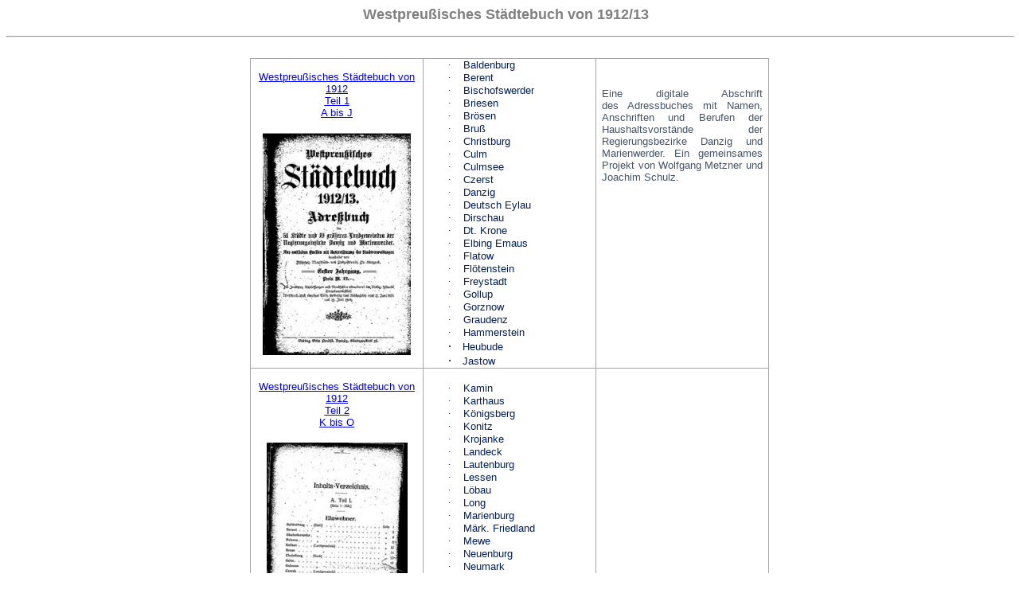

--- FILE ---
content_type: text/html
request_url: http://deutsch-krone.com/Westpreussen%20Staedtebuch%201912.htm
body_size: 10380
content:
<html xmlns:v="urn:schemas-microsoft-com:vml"
xmlns:o="urn:schemas-microsoft-com:office:office"
xmlns:w="urn:schemas-microsoft-com:office:word"
xmlns:m="http://schemas.microsoft.com/office/2004/12/omml"
xmlns="http://www.w3.org/TR/REC-html40">

<head>
<meta http-equiv=Content-Type content="text/html; charset=windows-1252">
<meta name=ProgId content=Word.Document>
<meta name=Generator content="Microsoft Word 15">
<meta name=Originator content="Microsoft Word 15">
<link rel=File-List
href="Westpreussen%20Staedtebuch%201912-Dateien/filelist.xml">
<link rel=Edit-Time-Data
href="Westpreussen%20Staedtebuch%201912-Dateien/editdata.mso">
<!--[if !mso]>
<style>
v\:* {behavior:url(#default#VML);}
o\:* {behavior:url(#default#VML);}
w\:* {behavior:url(#default#VML);}
.shape {behavior:url(#default#VML);}
</style>
<![endif]-->
<title>Datenbanken für den Kreis Deutsch Krone</title>
<!--[if gte mso 9]><xml>
 <o:DocumentProperties>
  <o:Author>J. Schulz</o:Author>
  <o:LastAuthor>J. Schulz</o:LastAuthor>
  <o:Revision>43</o:Revision>
  <o:Created>2022-11-07T19:58:00Z</o:Created>
  <o:LastSaved>2022-11-08T11:24:00Z</o:LastSaved>
  <o:Pages>2</o:Pages>
  <o:Words>222</o:Words>
  <o:Characters>1400</o:Characters>
  <o:Lines>11</o:Lines>
  <o:Paragraphs>3</o:Paragraphs>
  <o:CharactersWithSpaces>1619</o:CharactersWithSpaces>
  <o:Version>16.00</o:Version>
 </o:DocumentProperties>
 <o:OfficeDocumentSettings>
  <o:AllowPNG/>
 </o:OfficeDocumentSettings>
</xml><![endif]-->
<link rel=themeData
href="Westpreussen%20Staedtebuch%201912-Dateien/themedata.thmx">
<link rel=colorSchemeMapping
href="Westpreussen%20Staedtebuch%201912-Dateien/colorschememapping.xml">
<!--[if gte mso 9]><xml>
 <w:WordDocument>
  <w:View>Print</w:View>
  <w:TrackMoves>false</w:TrackMoves>
  <w:TrackFormatting/>
  <w:HyphenationZone>21</w:HyphenationZone>
  <w:ValidateAgainstSchemas/>
  <w:SaveIfXMLInvalid>false</w:SaveIfXMLInvalid>
  <w:IgnoreMixedContent>false</w:IgnoreMixedContent>
  <w:AlwaysShowPlaceholderText>false</w:AlwaysShowPlaceholderText>
  <w:DoNotPromoteQF/>
  <w:LidThemeOther>DE</w:LidThemeOther>
  <w:LidThemeAsian>X-NONE</w:LidThemeAsian>
  <w:LidThemeComplexScript>X-NONE</w:LidThemeComplexScript>
  <w:Compatibility>
   <w:BreakWrappedTables/>
   <w:SplitPgBreakAndParaMark/>
  </w:Compatibility>
  <w:BrowserLevel>MicrosoftInternetExplorer4</w:BrowserLevel>
  <m:mathPr>
   <m:mathFont m:val="Cambria Math"/>
   <m:brkBin m:val="before"/>
   <m:brkBinSub m:val="&#45;-"/>
   <m:smallFrac m:val="off"/>
   <m:dispDef/>
   <m:lMargin m:val="0"/>
   <m:rMargin m:val="0"/>
   <m:defJc m:val="centerGroup"/>
   <m:wrapIndent m:val="1440"/>
   <m:intLim m:val="subSup"/>
   <m:naryLim m:val="undOvr"/>
  </m:mathPr></w:WordDocument>
</xml><![endif]--><!--[if gte mso 9]><xml>
 <w:LatentStyles DefLockedState="false" DefUnhideWhenUsed="false"
  DefSemiHidden="false" DefQFormat="false" DefPriority="99"
  LatentStyleCount="376">
  <w:LsdException Locked="false" Priority="0" QFormat="true" Name="Normal"/>
  <w:LsdException Locked="false" Priority="9" QFormat="true" Name="heading 1"/>
  <w:LsdException Locked="false" Priority="9" SemiHidden="true"
   UnhideWhenUsed="true" QFormat="true" Name="heading 2"/>
  <w:LsdException Locked="false" Priority="9" SemiHidden="true"
   UnhideWhenUsed="true" QFormat="true" Name="heading 3"/>
  <w:LsdException Locked="false" Priority="9" SemiHidden="true"
   UnhideWhenUsed="true" QFormat="true" Name="heading 4"/>
  <w:LsdException Locked="false" Priority="9" SemiHidden="true"
   UnhideWhenUsed="true" QFormat="true" Name="heading 5"/>
  <w:LsdException Locked="false" Priority="9" SemiHidden="true"
   UnhideWhenUsed="true" QFormat="true" Name="heading 6"/>
  <w:LsdException Locked="false" Priority="9" SemiHidden="true"
   UnhideWhenUsed="true" QFormat="true" Name="heading 7"/>
  <w:LsdException Locked="false" Priority="9" SemiHidden="true"
   UnhideWhenUsed="true" QFormat="true" Name="heading 8"/>
  <w:LsdException Locked="false" Priority="9" SemiHidden="true"
   UnhideWhenUsed="true" QFormat="true" Name="heading 9"/>
  <w:LsdException Locked="false" SemiHidden="true" UnhideWhenUsed="true"
   Name="index 1"/>
  <w:LsdException Locked="false" SemiHidden="true" UnhideWhenUsed="true"
   Name="index 2"/>
  <w:LsdException Locked="false" SemiHidden="true" UnhideWhenUsed="true"
   Name="index 3"/>
  <w:LsdException Locked="false" SemiHidden="true" UnhideWhenUsed="true"
   Name="index 4"/>
  <w:LsdException Locked="false" SemiHidden="true" UnhideWhenUsed="true"
   Name="index 5"/>
  <w:LsdException Locked="false" SemiHidden="true" UnhideWhenUsed="true"
   Name="index 6"/>
  <w:LsdException Locked="false" SemiHidden="true" UnhideWhenUsed="true"
   Name="index 7"/>
  <w:LsdException Locked="false" SemiHidden="true" UnhideWhenUsed="true"
   Name="index 8"/>
  <w:LsdException Locked="false" SemiHidden="true" UnhideWhenUsed="true"
   Name="index 9"/>
  <w:LsdException Locked="false" Priority="39" SemiHidden="true"
   UnhideWhenUsed="true" Name="toc 1"/>
  <w:LsdException Locked="false" Priority="39" SemiHidden="true"
   UnhideWhenUsed="true" Name="toc 2"/>
  <w:LsdException Locked="false" Priority="39" SemiHidden="true"
   UnhideWhenUsed="true" Name="toc 3"/>
  <w:LsdException Locked="false" Priority="39" SemiHidden="true"
   UnhideWhenUsed="true" Name="toc 4"/>
  <w:LsdException Locked="false" Priority="39" SemiHidden="true"
   UnhideWhenUsed="true" Name="toc 5"/>
  <w:LsdException Locked="false" Priority="39" SemiHidden="true"
   UnhideWhenUsed="true" Name="toc 6"/>
  <w:LsdException Locked="false" Priority="39" SemiHidden="true"
   UnhideWhenUsed="true" Name="toc 7"/>
  <w:LsdException Locked="false" Priority="39" SemiHidden="true"
   UnhideWhenUsed="true" Name="toc 8"/>
  <w:LsdException Locked="false" Priority="39" SemiHidden="true"
   UnhideWhenUsed="true" Name="toc 9"/>
  <w:LsdException Locked="false" SemiHidden="true" UnhideWhenUsed="true"
   Name="Normal Indent"/>
  <w:LsdException Locked="false" SemiHidden="true" UnhideWhenUsed="true"
   Name="footnote text"/>
  <w:LsdException Locked="false" SemiHidden="true" UnhideWhenUsed="true"
   Name="annotation text"/>
  <w:LsdException Locked="false" SemiHidden="true" UnhideWhenUsed="true"
   Name="header"/>
  <w:LsdException Locked="false" SemiHidden="true" UnhideWhenUsed="true"
   Name="footer"/>
  <w:LsdException Locked="false" SemiHidden="true" UnhideWhenUsed="true"
   Name="index heading"/>
  <w:LsdException Locked="false" Priority="35" SemiHidden="true"
   UnhideWhenUsed="true" QFormat="true" Name="caption"/>
  <w:LsdException Locked="false" SemiHidden="true" UnhideWhenUsed="true"
   Name="table of figures"/>
  <w:LsdException Locked="false" SemiHidden="true" UnhideWhenUsed="true"
   Name="envelope address"/>
  <w:LsdException Locked="false" SemiHidden="true" UnhideWhenUsed="true"
   Name="envelope return"/>
  <w:LsdException Locked="false" SemiHidden="true" UnhideWhenUsed="true"
   Name="footnote reference"/>
  <w:LsdException Locked="false" SemiHidden="true" UnhideWhenUsed="true"
   Name="annotation reference"/>
  <w:LsdException Locked="false" SemiHidden="true" UnhideWhenUsed="true"
   Name="line number"/>
  <w:LsdException Locked="false" SemiHidden="true" UnhideWhenUsed="true"
   Name="page number"/>
  <w:LsdException Locked="false" SemiHidden="true" UnhideWhenUsed="true"
   Name="endnote reference"/>
  <w:LsdException Locked="false" SemiHidden="true" UnhideWhenUsed="true"
   Name="endnote text"/>
  <w:LsdException Locked="false" SemiHidden="true" UnhideWhenUsed="true"
   Name="table of authorities"/>
  <w:LsdException Locked="false" SemiHidden="true" UnhideWhenUsed="true"
   Name="macro"/>
  <w:LsdException Locked="false" SemiHidden="true" UnhideWhenUsed="true"
   Name="toa heading"/>
  <w:LsdException Locked="false" SemiHidden="true" UnhideWhenUsed="true"
   Name="List"/>
  <w:LsdException Locked="false" SemiHidden="true" UnhideWhenUsed="true"
   Name="List Bullet"/>
  <w:LsdException Locked="false" SemiHidden="true" UnhideWhenUsed="true"
   Name="List Number"/>
  <w:LsdException Locked="false" SemiHidden="true" UnhideWhenUsed="true"
   Name="List 2"/>
  <w:LsdException Locked="false" SemiHidden="true" UnhideWhenUsed="true"
   Name="List 3"/>
  <w:LsdException Locked="false" SemiHidden="true" UnhideWhenUsed="true"
   Name="List 4"/>
  <w:LsdException Locked="false" SemiHidden="true" UnhideWhenUsed="true"
   Name="List 5"/>
  <w:LsdException Locked="false" SemiHidden="true" UnhideWhenUsed="true"
   Name="List Bullet 2"/>
  <w:LsdException Locked="false" SemiHidden="true" UnhideWhenUsed="true"
   Name="List Bullet 3"/>
  <w:LsdException Locked="false" SemiHidden="true" UnhideWhenUsed="true"
   Name="List Bullet 4"/>
  <w:LsdException Locked="false" SemiHidden="true" UnhideWhenUsed="true"
   Name="List Bullet 5"/>
  <w:LsdException Locked="false" SemiHidden="true" UnhideWhenUsed="true"
   Name="List Number 2"/>
  <w:LsdException Locked="false" SemiHidden="true" UnhideWhenUsed="true"
   Name="List Number 3"/>
  <w:LsdException Locked="false" SemiHidden="true" UnhideWhenUsed="true"
   Name="List Number 4"/>
  <w:LsdException Locked="false" SemiHidden="true" UnhideWhenUsed="true"
   Name="List Number 5"/>
  <w:LsdException Locked="false" Priority="10" QFormat="true" Name="Title"/>
  <w:LsdException Locked="false" SemiHidden="true" UnhideWhenUsed="true"
   Name="Closing"/>
  <w:LsdException Locked="false" SemiHidden="true" UnhideWhenUsed="true"
   Name="Signature"/>
  <w:LsdException Locked="false" Priority="1" SemiHidden="true"
   UnhideWhenUsed="true" Name="Default Paragraph Font"/>
  <w:LsdException Locked="false" SemiHidden="true" UnhideWhenUsed="true"
   Name="Body Text"/>
  <w:LsdException Locked="false" SemiHidden="true" UnhideWhenUsed="true"
   Name="Body Text Indent"/>
  <w:LsdException Locked="false" SemiHidden="true" UnhideWhenUsed="true"
   Name="List Continue"/>
  <w:LsdException Locked="false" SemiHidden="true" UnhideWhenUsed="true"
   Name="List Continue 2"/>
  <w:LsdException Locked="false" SemiHidden="true" UnhideWhenUsed="true"
   Name="List Continue 3"/>
  <w:LsdException Locked="false" SemiHidden="true" UnhideWhenUsed="true"
   Name="List Continue 4"/>
  <w:LsdException Locked="false" SemiHidden="true" UnhideWhenUsed="true"
   Name="List Continue 5"/>
  <w:LsdException Locked="false" SemiHidden="true" UnhideWhenUsed="true"
   Name="Message Header"/>
  <w:LsdException Locked="false" Priority="11" QFormat="true" Name="Subtitle"/>
  <w:LsdException Locked="false" SemiHidden="true" UnhideWhenUsed="true"
   Name="Salutation"/>
  <w:LsdException Locked="false" SemiHidden="true" UnhideWhenUsed="true"
   Name="Date"/>
  <w:LsdException Locked="false" SemiHidden="true" UnhideWhenUsed="true"
   Name="Body Text First Indent"/>
  <w:LsdException Locked="false" SemiHidden="true" UnhideWhenUsed="true"
   Name="Body Text First Indent 2"/>
  <w:LsdException Locked="false" SemiHidden="true" UnhideWhenUsed="true"
   Name="Note Heading"/>
  <w:LsdException Locked="false" SemiHidden="true" UnhideWhenUsed="true"
   Name="Body Text 2"/>
  <w:LsdException Locked="false" SemiHidden="true" UnhideWhenUsed="true"
   Name="Body Text 3"/>
  <w:LsdException Locked="false" SemiHidden="true" UnhideWhenUsed="true"
   Name="Body Text Indent 2"/>
  <w:LsdException Locked="false" SemiHidden="true" UnhideWhenUsed="true"
   Name="Body Text Indent 3"/>
  <w:LsdException Locked="false" SemiHidden="true" UnhideWhenUsed="true"
   Name="Block Text"/>
  <w:LsdException Locked="false" SemiHidden="true" UnhideWhenUsed="true"
   Name="Hyperlink"/>
  <w:LsdException Locked="false" SemiHidden="true" UnhideWhenUsed="true"
   Name="FollowedHyperlink"/>
  <w:LsdException Locked="false" Priority="22" QFormat="true" Name="Strong"/>
  <w:LsdException Locked="false" Priority="20" QFormat="true" Name="Emphasis"/>
  <w:LsdException Locked="false" SemiHidden="true" UnhideWhenUsed="true"
   Name="Document Map"/>
  <w:LsdException Locked="false" SemiHidden="true" UnhideWhenUsed="true"
   Name="Plain Text"/>
  <w:LsdException Locked="false" SemiHidden="true" UnhideWhenUsed="true"
   Name="E-mail Signature"/>
  <w:LsdException Locked="false" SemiHidden="true" UnhideWhenUsed="true"
   Name="HTML Top of Form"/>
  <w:LsdException Locked="false" SemiHidden="true" UnhideWhenUsed="true"
   Name="HTML Bottom of Form"/>
  <w:LsdException Locked="false" SemiHidden="true" UnhideWhenUsed="true"
   Name="Normal (Web)"/>
  <w:LsdException Locked="false" SemiHidden="true" UnhideWhenUsed="true"
   Name="HTML Acronym"/>
  <w:LsdException Locked="false" SemiHidden="true" UnhideWhenUsed="true"
   Name="HTML Address"/>
  <w:LsdException Locked="false" SemiHidden="true" UnhideWhenUsed="true"
   Name="HTML Cite"/>
  <w:LsdException Locked="false" SemiHidden="true" UnhideWhenUsed="true"
   Name="HTML Code"/>
  <w:LsdException Locked="false" SemiHidden="true" UnhideWhenUsed="true"
   Name="HTML Definition"/>
  <w:LsdException Locked="false" SemiHidden="true" UnhideWhenUsed="true"
   Name="HTML Keyboard"/>
  <w:LsdException Locked="false" SemiHidden="true" UnhideWhenUsed="true"
   Name="HTML Preformatted"/>
  <w:LsdException Locked="false" SemiHidden="true" UnhideWhenUsed="true"
   Name="HTML Sample"/>
  <w:LsdException Locked="false" SemiHidden="true" UnhideWhenUsed="true"
   Name="HTML Typewriter"/>
  <w:LsdException Locked="false" SemiHidden="true" UnhideWhenUsed="true"
   Name="HTML Variable"/>
  <w:LsdException Locked="false" SemiHidden="true" UnhideWhenUsed="true"
   Name="Normal Table"/>
  <w:LsdException Locked="false" SemiHidden="true" UnhideWhenUsed="true"
   Name="annotation subject"/>
  <w:LsdException Locked="false" SemiHidden="true" UnhideWhenUsed="true"
   Name="No List"/>
  <w:LsdException Locked="false" SemiHidden="true" UnhideWhenUsed="true"
   Name="Outline List 1"/>
  <w:LsdException Locked="false" SemiHidden="true" UnhideWhenUsed="true"
   Name="Outline List 2"/>
  <w:LsdException Locked="false" SemiHidden="true" UnhideWhenUsed="true"
   Name="Outline List 3"/>
  <w:LsdException Locked="false" SemiHidden="true" UnhideWhenUsed="true"
   Name="Table Simple 1"/>
  <w:LsdException Locked="false" SemiHidden="true" UnhideWhenUsed="true"
   Name="Table Simple 2"/>
  <w:LsdException Locked="false" SemiHidden="true" UnhideWhenUsed="true"
   Name="Table Simple 3"/>
  <w:LsdException Locked="false" SemiHidden="true" UnhideWhenUsed="true"
   Name="Table Classic 1"/>
  <w:LsdException Locked="false" SemiHidden="true" UnhideWhenUsed="true"
   Name="Table Classic 2"/>
  <w:LsdException Locked="false" SemiHidden="true" UnhideWhenUsed="true"
   Name="Table Classic 3"/>
  <w:LsdException Locked="false" SemiHidden="true" UnhideWhenUsed="true"
   Name="Table Classic 4"/>
  <w:LsdException Locked="false" SemiHidden="true" UnhideWhenUsed="true"
   Name="Table Colorful 1"/>
  <w:LsdException Locked="false" SemiHidden="true" UnhideWhenUsed="true"
   Name="Table Colorful 2"/>
  <w:LsdException Locked="false" SemiHidden="true" UnhideWhenUsed="true"
   Name="Table Colorful 3"/>
  <w:LsdException Locked="false" SemiHidden="true" UnhideWhenUsed="true"
   Name="Table Columns 1"/>
  <w:LsdException Locked="false" SemiHidden="true" UnhideWhenUsed="true"
   Name="Table Columns 2"/>
  <w:LsdException Locked="false" SemiHidden="true" UnhideWhenUsed="true"
   Name="Table Columns 3"/>
  <w:LsdException Locked="false" SemiHidden="true" UnhideWhenUsed="true"
   Name="Table Columns 4"/>
  <w:LsdException Locked="false" SemiHidden="true" UnhideWhenUsed="true"
   Name="Table Columns 5"/>
  <w:LsdException Locked="false" SemiHidden="true" UnhideWhenUsed="true"
   Name="Table Grid 1"/>
  <w:LsdException Locked="false" SemiHidden="true" UnhideWhenUsed="true"
   Name="Table Grid 2"/>
  <w:LsdException Locked="false" SemiHidden="true" UnhideWhenUsed="true"
   Name="Table Grid 3"/>
  <w:LsdException Locked="false" SemiHidden="true" UnhideWhenUsed="true"
   Name="Table Grid 4"/>
  <w:LsdException Locked="false" SemiHidden="true" UnhideWhenUsed="true"
   Name="Table Grid 5"/>
  <w:LsdException Locked="false" SemiHidden="true" UnhideWhenUsed="true"
   Name="Table Grid 6"/>
  <w:LsdException Locked="false" SemiHidden="true" UnhideWhenUsed="true"
   Name="Table Grid 7"/>
  <w:LsdException Locked="false" SemiHidden="true" UnhideWhenUsed="true"
   Name="Table Grid 8"/>
  <w:LsdException Locked="false" SemiHidden="true" UnhideWhenUsed="true"
   Name="Table List 1"/>
  <w:LsdException Locked="false" SemiHidden="true" UnhideWhenUsed="true"
   Name="Table List 2"/>
  <w:LsdException Locked="false" SemiHidden="true" UnhideWhenUsed="true"
   Name="Table List 3"/>
  <w:LsdException Locked="false" SemiHidden="true" UnhideWhenUsed="true"
   Name="Table List 4"/>
  <w:LsdException Locked="false" SemiHidden="true" UnhideWhenUsed="true"
   Name="Table List 5"/>
  <w:LsdException Locked="false" SemiHidden="true" UnhideWhenUsed="true"
   Name="Table List 6"/>
  <w:LsdException Locked="false" SemiHidden="true" UnhideWhenUsed="true"
   Name="Table List 7"/>
  <w:LsdException Locked="false" SemiHidden="true" UnhideWhenUsed="true"
   Name="Table List 8"/>
  <w:LsdException Locked="false" SemiHidden="true" UnhideWhenUsed="true"
   Name="Table 3D effects 1"/>
  <w:LsdException Locked="false" SemiHidden="true" UnhideWhenUsed="true"
   Name="Table 3D effects 2"/>
  <w:LsdException Locked="false" SemiHidden="true" UnhideWhenUsed="true"
   Name="Table 3D effects 3"/>
  <w:LsdException Locked="false" SemiHidden="true" UnhideWhenUsed="true"
   Name="Table Contemporary"/>
  <w:LsdException Locked="false" SemiHidden="true" UnhideWhenUsed="true"
   Name="Table Elegant"/>
  <w:LsdException Locked="false" SemiHidden="true" UnhideWhenUsed="true"
   Name="Table Professional"/>
  <w:LsdException Locked="false" SemiHidden="true" UnhideWhenUsed="true"
   Name="Table Subtle 1"/>
  <w:LsdException Locked="false" SemiHidden="true" UnhideWhenUsed="true"
   Name="Table Subtle 2"/>
  <w:LsdException Locked="false" SemiHidden="true" UnhideWhenUsed="true"
   Name="Table Web 1"/>
  <w:LsdException Locked="false" SemiHidden="true" UnhideWhenUsed="true"
   Name="Table Web 2"/>
  <w:LsdException Locked="false" SemiHidden="true" UnhideWhenUsed="true"
   Name="Table Web 3"/>
  <w:LsdException Locked="false" SemiHidden="true" UnhideWhenUsed="true"
   Name="Balloon Text"/>
  <w:LsdException Locked="false" Priority="39" Name="Table Grid"/>
  <w:LsdException Locked="false" SemiHidden="true" UnhideWhenUsed="true"
   Name="Table Theme"/>
  <w:LsdException Locked="false" SemiHidden="true" Name="Placeholder Text"/>
  <w:LsdException Locked="false" Priority="1" QFormat="true" Name="No Spacing"/>
  <w:LsdException Locked="false" Priority="60" Name="Light Shading"/>
  <w:LsdException Locked="false" Priority="61" Name="Light List"/>
  <w:LsdException Locked="false" Priority="62" Name="Light Grid"/>
  <w:LsdException Locked="false" Priority="63" Name="Medium Shading 1"/>
  <w:LsdException Locked="false" Priority="64" Name="Medium Shading 2"/>
  <w:LsdException Locked="false" Priority="65" Name="Medium List 1"/>
  <w:LsdException Locked="false" Priority="66" Name="Medium List 2"/>
  <w:LsdException Locked="false" Priority="67" Name="Medium Grid 1"/>
  <w:LsdException Locked="false" Priority="68" Name="Medium Grid 2"/>
  <w:LsdException Locked="false" Priority="69" Name="Medium Grid 3"/>
  <w:LsdException Locked="false" Priority="70" Name="Dark List"/>
  <w:LsdException Locked="false" Priority="71" Name="Colorful Shading"/>
  <w:LsdException Locked="false" Priority="72" Name="Colorful List"/>
  <w:LsdException Locked="false" Priority="73" Name="Colorful Grid"/>
  <w:LsdException Locked="false" Priority="60" Name="Light Shading Accent 1"/>
  <w:LsdException Locked="false" Priority="61" Name="Light List Accent 1"/>
  <w:LsdException Locked="false" Priority="62" Name="Light Grid Accent 1"/>
  <w:LsdException Locked="false" Priority="63" Name="Medium Shading 1 Accent 1"/>
  <w:LsdException Locked="false" Priority="64" Name="Medium Shading 2 Accent 1"/>
  <w:LsdException Locked="false" Priority="65" Name="Medium List 1 Accent 1"/>
  <w:LsdException Locked="false" SemiHidden="true" Name="Revision"/>
  <w:LsdException Locked="false" Priority="34" QFormat="true"
   Name="List Paragraph"/>
  <w:LsdException Locked="false" Priority="29" QFormat="true" Name="Quote"/>
  <w:LsdException Locked="false" Priority="30" QFormat="true"
   Name="Intense Quote"/>
  <w:LsdException Locked="false" Priority="66" Name="Medium List 2 Accent 1"/>
  <w:LsdException Locked="false" Priority="67" Name="Medium Grid 1 Accent 1"/>
  <w:LsdException Locked="false" Priority="68" Name="Medium Grid 2 Accent 1"/>
  <w:LsdException Locked="false" Priority="69" Name="Medium Grid 3 Accent 1"/>
  <w:LsdException Locked="false" Priority="70" Name="Dark List Accent 1"/>
  <w:LsdException Locked="false" Priority="71" Name="Colorful Shading Accent 1"/>
  <w:LsdException Locked="false" Priority="72" Name="Colorful List Accent 1"/>
  <w:LsdException Locked="false" Priority="73" Name="Colorful Grid Accent 1"/>
  <w:LsdException Locked="false" Priority="60" Name="Light Shading Accent 2"/>
  <w:LsdException Locked="false" Priority="61" Name="Light List Accent 2"/>
  <w:LsdException Locked="false" Priority="62" Name="Light Grid Accent 2"/>
  <w:LsdException Locked="false" Priority="63" Name="Medium Shading 1 Accent 2"/>
  <w:LsdException Locked="false" Priority="64" Name="Medium Shading 2 Accent 2"/>
  <w:LsdException Locked="false" Priority="65" Name="Medium List 1 Accent 2"/>
  <w:LsdException Locked="false" Priority="66" Name="Medium List 2 Accent 2"/>
  <w:LsdException Locked="false" Priority="67" Name="Medium Grid 1 Accent 2"/>
  <w:LsdException Locked="false" Priority="68" Name="Medium Grid 2 Accent 2"/>
  <w:LsdException Locked="false" Priority="69" Name="Medium Grid 3 Accent 2"/>
  <w:LsdException Locked="false" Priority="70" Name="Dark List Accent 2"/>
  <w:LsdException Locked="false" Priority="71" Name="Colorful Shading Accent 2"/>
  <w:LsdException Locked="false" Priority="72" Name="Colorful List Accent 2"/>
  <w:LsdException Locked="false" Priority="73" Name="Colorful Grid Accent 2"/>
  <w:LsdException Locked="false" Priority="60" Name="Light Shading Accent 3"/>
  <w:LsdException Locked="false" Priority="61" Name="Light List Accent 3"/>
  <w:LsdException Locked="false" Priority="62" Name="Light Grid Accent 3"/>
  <w:LsdException Locked="false" Priority="63" Name="Medium Shading 1 Accent 3"/>
  <w:LsdException Locked="false" Priority="64" Name="Medium Shading 2 Accent 3"/>
  <w:LsdException Locked="false" Priority="65" Name="Medium List 1 Accent 3"/>
  <w:LsdException Locked="false" Priority="66" Name="Medium List 2 Accent 3"/>
  <w:LsdException Locked="false" Priority="67" Name="Medium Grid 1 Accent 3"/>
  <w:LsdException Locked="false" Priority="68" Name="Medium Grid 2 Accent 3"/>
  <w:LsdException Locked="false" Priority="69" Name="Medium Grid 3 Accent 3"/>
  <w:LsdException Locked="false" Priority="70" Name="Dark List Accent 3"/>
  <w:LsdException Locked="false" Priority="71" Name="Colorful Shading Accent 3"/>
  <w:LsdException Locked="false" Priority="72" Name="Colorful List Accent 3"/>
  <w:LsdException Locked="false" Priority="73" Name="Colorful Grid Accent 3"/>
  <w:LsdException Locked="false" Priority="60" Name="Light Shading Accent 4"/>
  <w:LsdException Locked="false" Priority="61" Name="Light List Accent 4"/>
  <w:LsdException Locked="false" Priority="62" Name="Light Grid Accent 4"/>
  <w:LsdException Locked="false" Priority="63" Name="Medium Shading 1 Accent 4"/>
  <w:LsdException Locked="false" Priority="64" Name="Medium Shading 2 Accent 4"/>
  <w:LsdException Locked="false" Priority="65" Name="Medium List 1 Accent 4"/>
  <w:LsdException Locked="false" Priority="66" Name="Medium List 2 Accent 4"/>
  <w:LsdException Locked="false" Priority="67" Name="Medium Grid 1 Accent 4"/>
  <w:LsdException Locked="false" Priority="68" Name="Medium Grid 2 Accent 4"/>
  <w:LsdException Locked="false" Priority="69" Name="Medium Grid 3 Accent 4"/>
  <w:LsdException Locked="false" Priority="70" Name="Dark List Accent 4"/>
  <w:LsdException Locked="false" Priority="71" Name="Colorful Shading Accent 4"/>
  <w:LsdException Locked="false" Priority="72" Name="Colorful List Accent 4"/>
  <w:LsdException Locked="false" Priority="73" Name="Colorful Grid Accent 4"/>
  <w:LsdException Locked="false" Priority="60" Name="Light Shading Accent 5"/>
  <w:LsdException Locked="false" Priority="61" Name="Light List Accent 5"/>
  <w:LsdException Locked="false" Priority="62" Name="Light Grid Accent 5"/>
  <w:LsdException Locked="false" Priority="63" Name="Medium Shading 1 Accent 5"/>
  <w:LsdException Locked="false" Priority="64" Name="Medium Shading 2 Accent 5"/>
  <w:LsdException Locked="false" Priority="65" Name="Medium List 1 Accent 5"/>
  <w:LsdException Locked="false" Priority="66" Name="Medium List 2 Accent 5"/>
  <w:LsdException Locked="false" Priority="67" Name="Medium Grid 1 Accent 5"/>
  <w:LsdException Locked="false" Priority="68" Name="Medium Grid 2 Accent 5"/>
  <w:LsdException Locked="false" Priority="69" Name="Medium Grid 3 Accent 5"/>
  <w:LsdException Locked="false" Priority="70" Name="Dark List Accent 5"/>
  <w:LsdException Locked="false" Priority="71" Name="Colorful Shading Accent 5"/>
  <w:LsdException Locked="false" Priority="72" Name="Colorful List Accent 5"/>
  <w:LsdException Locked="false" Priority="73" Name="Colorful Grid Accent 5"/>
  <w:LsdException Locked="false" Priority="60" Name="Light Shading Accent 6"/>
  <w:LsdException Locked="false" Priority="61" Name="Light List Accent 6"/>
  <w:LsdException Locked="false" Priority="62" Name="Light Grid Accent 6"/>
  <w:LsdException Locked="false" Priority="63" Name="Medium Shading 1 Accent 6"/>
  <w:LsdException Locked="false" Priority="64" Name="Medium Shading 2 Accent 6"/>
  <w:LsdException Locked="false" Priority="65" Name="Medium List 1 Accent 6"/>
  <w:LsdException Locked="false" Priority="66" Name="Medium List 2 Accent 6"/>
  <w:LsdException Locked="false" Priority="67" Name="Medium Grid 1 Accent 6"/>
  <w:LsdException Locked="false" Priority="68" Name="Medium Grid 2 Accent 6"/>
  <w:LsdException Locked="false" Priority="69" Name="Medium Grid 3 Accent 6"/>
  <w:LsdException Locked="false" Priority="70" Name="Dark List Accent 6"/>
  <w:LsdException Locked="false" Priority="71" Name="Colorful Shading Accent 6"/>
  <w:LsdException Locked="false" Priority="72" Name="Colorful List Accent 6"/>
  <w:LsdException Locked="false" Priority="73" Name="Colorful Grid Accent 6"/>
  <w:LsdException Locked="false" Priority="19" QFormat="true"
   Name="Subtle Emphasis"/>
  <w:LsdException Locked="false" Priority="21" QFormat="true"
   Name="Intense Emphasis"/>
  <w:LsdException Locked="false" Priority="31" QFormat="true"
   Name="Subtle Reference"/>
  <w:LsdException Locked="false" Priority="32" QFormat="true"
   Name="Intense Reference"/>
  <w:LsdException Locked="false" Priority="33" QFormat="true" Name="Book Title"/>
  <w:LsdException Locked="false" Priority="37" SemiHidden="true"
   UnhideWhenUsed="true" Name="Bibliography"/>
  <w:LsdException Locked="false" Priority="39" SemiHidden="true"
   UnhideWhenUsed="true" QFormat="true" Name="TOC Heading"/>
  <w:LsdException Locked="false" Priority="41" Name="Plain Table 1"/>
  <w:LsdException Locked="false" Priority="42" Name="Plain Table 2"/>
  <w:LsdException Locked="false" Priority="43" Name="Plain Table 3"/>
  <w:LsdException Locked="false" Priority="44" Name="Plain Table 4"/>
  <w:LsdException Locked="false" Priority="45" Name="Plain Table 5"/>
  <w:LsdException Locked="false" Priority="40" Name="Grid Table Light"/>
  <w:LsdException Locked="false" Priority="46" Name="Grid Table 1 Light"/>
  <w:LsdException Locked="false" Priority="47" Name="Grid Table 2"/>
  <w:LsdException Locked="false" Priority="48" Name="Grid Table 3"/>
  <w:LsdException Locked="false" Priority="49" Name="Grid Table 4"/>
  <w:LsdException Locked="false" Priority="50" Name="Grid Table 5 Dark"/>
  <w:LsdException Locked="false" Priority="51" Name="Grid Table 6 Colorful"/>
  <w:LsdException Locked="false" Priority="52" Name="Grid Table 7 Colorful"/>
  <w:LsdException Locked="false" Priority="46"
   Name="Grid Table 1 Light Accent 1"/>
  <w:LsdException Locked="false" Priority="47" Name="Grid Table 2 Accent 1"/>
  <w:LsdException Locked="false" Priority="48" Name="Grid Table 3 Accent 1"/>
  <w:LsdException Locked="false" Priority="49" Name="Grid Table 4 Accent 1"/>
  <w:LsdException Locked="false" Priority="50" Name="Grid Table 5 Dark Accent 1"/>
  <w:LsdException Locked="false" Priority="51"
   Name="Grid Table 6 Colorful Accent 1"/>
  <w:LsdException Locked="false" Priority="52"
   Name="Grid Table 7 Colorful Accent 1"/>
  <w:LsdException Locked="false" Priority="46"
   Name="Grid Table 1 Light Accent 2"/>
  <w:LsdException Locked="false" Priority="47" Name="Grid Table 2 Accent 2"/>
  <w:LsdException Locked="false" Priority="48" Name="Grid Table 3 Accent 2"/>
  <w:LsdException Locked="false" Priority="49" Name="Grid Table 4 Accent 2"/>
  <w:LsdException Locked="false" Priority="50" Name="Grid Table 5 Dark Accent 2"/>
  <w:LsdException Locked="false" Priority="51"
   Name="Grid Table 6 Colorful Accent 2"/>
  <w:LsdException Locked="false" Priority="52"
   Name="Grid Table 7 Colorful Accent 2"/>
  <w:LsdException Locked="false" Priority="46"
   Name="Grid Table 1 Light Accent 3"/>
  <w:LsdException Locked="false" Priority="47" Name="Grid Table 2 Accent 3"/>
  <w:LsdException Locked="false" Priority="48" Name="Grid Table 3 Accent 3"/>
  <w:LsdException Locked="false" Priority="49" Name="Grid Table 4 Accent 3"/>
  <w:LsdException Locked="false" Priority="50" Name="Grid Table 5 Dark Accent 3"/>
  <w:LsdException Locked="false" Priority="51"
   Name="Grid Table 6 Colorful Accent 3"/>
  <w:LsdException Locked="false" Priority="52"
   Name="Grid Table 7 Colorful Accent 3"/>
  <w:LsdException Locked="false" Priority="46"
   Name="Grid Table 1 Light Accent 4"/>
  <w:LsdException Locked="false" Priority="47" Name="Grid Table 2 Accent 4"/>
  <w:LsdException Locked="false" Priority="48" Name="Grid Table 3 Accent 4"/>
  <w:LsdException Locked="false" Priority="49" Name="Grid Table 4 Accent 4"/>
  <w:LsdException Locked="false" Priority="50" Name="Grid Table 5 Dark Accent 4"/>
  <w:LsdException Locked="false" Priority="51"
   Name="Grid Table 6 Colorful Accent 4"/>
  <w:LsdException Locked="false" Priority="52"
   Name="Grid Table 7 Colorful Accent 4"/>
  <w:LsdException Locked="false" Priority="46"
   Name="Grid Table 1 Light Accent 5"/>
  <w:LsdException Locked="false" Priority="47" Name="Grid Table 2 Accent 5"/>
  <w:LsdException Locked="false" Priority="48" Name="Grid Table 3 Accent 5"/>
  <w:LsdException Locked="false" Priority="49" Name="Grid Table 4 Accent 5"/>
  <w:LsdException Locked="false" Priority="50" Name="Grid Table 5 Dark Accent 5"/>
  <w:LsdException Locked="false" Priority="51"
   Name="Grid Table 6 Colorful Accent 5"/>
  <w:LsdException Locked="false" Priority="52"
   Name="Grid Table 7 Colorful Accent 5"/>
  <w:LsdException Locked="false" Priority="46"
   Name="Grid Table 1 Light Accent 6"/>
  <w:LsdException Locked="false" Priority="47" Name="Grid Table 2 Accent 6"/>
  <w:LsdException Locked="false" Priority="48" Name="Grid Table 3 Accent 6"/>
  <w:LsdException Locked="false" Priority="49" Name="Grid Table 4 Accent 6"/>
  <w:LsdException Locked="false" Priority="50" Name="Grid Table 5 Dark Accent 6"/>
  <w:LsdException Locked="false" Priority="51"
   Name="Grid Table 6 Colorful Accent 6"/>
  <w:LsdException Locked="false" Priority="52"
   Name="Grid Table 7 Colorful Accent 6"/>
  <w:LsdException Locked="false" Priority="46" Name="List Table 1 Light"/>
  <w:LsdException Locked="false" Priority="47" Name="List Table 2"/>
  <w:LsdException Locked="false" Priority="48" Name="List Table 3"/>
  <w:LsdException Locked="false" Priority="49" Name="List Table 4"/>
  <w:LsdException Locked="false" Priority="50" Name="List Table 5 Dark"/>
  <w:LsdException Locked="false" Priority="51" Name="List Table 6 Colorful"/>
  <w:LsdException Locked="false" Priority="52" Name="List Table 7 Colorful"/>
  <w:LsdException Locked="false" Priority="46"
   Name="List Table 1 Light Accent 1"/>
  <w:LsdException Locked="false" Priority="47" Name="List Table 2 Accent 1"/>
  <w:LsdException Locked="false" Priority="48" Name="List Table 3 Accent 1"/>
  <w:LsdException Locked="false" Priority="49" Name="List Table 4 Accent 1"/>
  <w:LsdException Locked="false" Priority="50" Name="List Table 5 Dark Accent 1"/>
  <w:LsdException Locked="false" Priority="51"
   Name="List Table 6 Colorful Accent 1"/>
  <w:LsdException Locked="false" Priority="52"
   Name="List Table 7 Colorful Accent 1"/>
  <w:LsdException Locked="false" Priority="46"
   Name="List Table 1 Light Accent 2"/>
  <w:LsdException Locked="false" Priority="47" Name="List Table 2 Accent 2"/>
  <w:LsdException Locked="false" Priority="48" Name="List Table 3 Accent 2"/>
  <w:LsdException Locked="false" Priority="49" Name="List Table 4 Accent 2"/>
  <w:LsdException Locked="false" Priority="50" Name="List Table 5 Dark Accent 2"/>
  <w:LsdException Locked="false" Priority="51"
   Name="List Table 6 Colorful Accent 2"/>
  <w:LsdException Locked="false" Priority="52"
   Name="List Table 7 Colorful Accent 2"/>
  <w:LsdException Locked="false" Priority="46"
   Name="List Table 1 Light Accent 3"/>
  <w:LsdException Locked="false" Priority="47" Name="List Table 2 Accent 3"/>
  <w:LsdException Locked="false" Priority="48" Name="List Table 3 Accent 3"/>
  <w:LsdException Locked="false" Priority="49" Name="List Table 4 Accent 3"/>
  <w:LsdException Locked="false" Priority="50" Name="List Table 5 Dark Accent 3"/>
  <w:LsdException Locked="false" Priority="51"
   Name="List Table 6 Colorful Accent 3"/>
  <w:LsdException Locked="false" Priority="52"
   Name="List Table 7 Colorful Accent 3"/>
  <w:LsdException Locked="false" Priority="46"
   Name="List Table 1 Light Accent 4"/>
  <w:LsdException Locked="false" Priority="47" Name="List Table 2 Accent 4"/>
  <w:LsdException Locked="false" Priority="48" Name="List Table 3 Accent 4"/>
  <w:LsdException Locked="false" Priority="49" Name="List Table 4 Accent 4"/>
  <w:LsdException Locked="false" Priority="50" Name="List Table 5 Dark Accent 4"/>
  <w:LsdException Locked="false" Priority="51"
   Name="List Table 6 Colorful Accent 4"/>
  <w:LsdException Locked="false" Priority="52"
   Name="List Table 7 Colorful Accent 4"/>
  <w:LsdException Locked="false" Priority="46"
   Name="List Table 1 Light Accent 5"/>
  <w:LsdException Locked="false" Priority="47" Name="List Table 2 Accent 5"/>
  <w:LsdException Locked="false" Priority="48" Name="List Table 3 Accent 5"/>
  <w:LsdException Locked="false" Priority="49" Name="List Table 4 Accent 5"/>
  <w:LsdException Locked="false" Priority="50" Name="List Table 5 Dark Accent 5"/>
  <w:LsdException Locked="false" Priority="51"
   Name="List Table 6 Colorful Accent 5"/>
  <w:LsdException Locked="false" Priority="52"
   Name="List Table 7 Colorful Accent 5"/>
  <w:LsdException Locked="false" Priority="46"
   Name="List Table 1 Light Accent 6"/>
  <w:LsdException Locked="false" Priority="47" Name="List Table 2 Accent 6"/>
  <w:LsdException Locked="false" Priority="48" Name="List Table 3 Accent 6"/>
  <w:LsdException Locked="false" Priority="49" Name="List Table 4 Accent 6"/>
  <w:LsdException Locked="false" Priority="50" Name="List Table 5 Dark Accent 6"/>
  <w:LsdException Locked="false" Priority="51"
   Name="List Table 6 Colorful Accent 6"/>
  <w:LsdException Locked="false" Priority="52"
   Name="List Table 7 Colorful Accent 6"/>
  <w:LsdException Locked="false" SemiHidden="true" UnhideWhenUsed="true"
   Name="Mention"/>
  <w:LsdException Locked="false" SemiHidden="true" UnhideWhenUsed="true"
   Name="Smart Hyperlink"/>
  <w:LsdException Locked="false" SemiHidden="true" UnhideWhenUsed="true"
   Name="Hashtag"/>
  <w:LsdException Locked="false" SemiHidden="true" UnhideWhenUsed="true"
   Name="Unresolved Mention"/>
  <w:LsdException Locked="false" SemiHidden="true" UnhideWhenUsed="true"
   Name="Smart Link"/>
 </w:LatentStyles>
</xml><![endif]-->
<style>
<!--
 /* Font Definitions */
 @font-face
	{font-family:Wingdings;
	panose-1:5 0 0 0 0 0 0 0 0 0;
	mso-font-charset:2;
	mso-generic-font-family:auto;
	mso-font-pitch:variable;
	mso-font-signature:0 268435456 0 0 -2147483648 0;}
@font-face
	{font-family:"Cambria Math";
	panose-1:2 4 5 3 5 4 6 3 2 4;
	mso-font-charset:0;
	mso-generic-font-family:roman;
	mso-font-pitch:variable;
	mso-font-signature:-536869121 1107305727 33554432 0 415 0;}
@font-face
	{font-family:Verdana;
	panose-1:2 11 6 4 3 5 4 4 2 4;
	mso-font-charset:0;
	mso-generic-font-family:swiss;
	mso-font-pitch:variable;
	mso-font-signature:-1610610945 1073750107 16 0 415 0;}
 /* Style Definitions */
 p.MsoNormal, li.MsoNormal, div.MsoNormal
	{mso-style-unhide:no;
	mso-style-qformat:yes;
	mso-style-parent:"";
	margin:0cm;
	mso-pagination:widow-orphan;
	font-size:12.0pt;
	font-family:"Times New Roman",serif;
	mso-fareast-font-family:"Times New Roman";
	mso-fareast-theme-font:minor-fareast;}
p.MsoBodyText3, li.MsoBodyText3, div.MsoBodyText3
	{mso-style-noshow:yes;
	mso-style-priority:99;
	mso-style-link:"Textkörper 3 Zchn";
	mso-margin-top-alt:auto;
	margin-right:0cm;
	mso-margin-bottom-alt:auto;
	margin-left:0cm;
	mso-pagination:widow-orphan;
	font-size:12.0pt;
	font-family:"Times New Roman",serif;
	mso-fareast-font-family:"Times New Roman";
	mso-fareast-theme-font:minor-fareast;}
a:link, span.MsoHyperlink
	{mso-style-priority:99;
	color:blue;
	text-decoration:underline;
	text-underline:single;}
a:visited, span.MsoHyperlinkFollowed
	{mso-style-noshow:yes;
	mso-style-priority:99;
	color:purple;
	text-decoration:underline;
	text-underline:single;}
p
	{mso-style-noshow:yes;
	mso-style-priority:99;
	mso-margin-top-alt:auto;
	margin-right:0cm;
	mso-margin-bottom-alt:auto;
	margin-left:0cm;
	mso-pagination:widow-orphan;
	font-size:12.0pt;
	font-family:"Times New Roman",serif;
	mso-fareast-font-family:"Times New Roman";
	mso-fareast-theme-font:minor-fareast;}
p.MsoListParagraph, li.MsoListParagraph, div.MsoListParagraph
	{mso-style-noshow:yes;
	mso-style-priority:34;
	mso-style-unhide:no;
	mso-style-qformat:yes;
	margin-top:0cm;
	margin-right:0cm;
	margin-bottom:0cm;
	margin-left:36.0pt;
	mso-add-space:auto;
	mso-pagination:widow-orphan;
	font-size:12.0pt;
	font-family:"Times New Roman",serif;
	mso-fareast-font-family:"Times New Roman";
	mso-fareast-theme-font:minor-fareast;}
p.MsoListParagraphCxSpFirst, li.MsoListParagraphCxSpFirst, div.MsoListParagraphCxSpFirst
	{mso-style-noshow:yes;
	mso-style-priority:34;
	mso-style-unhide:no;
	mso-style-qformat:yes;
	mso-style-type:export-only;
	margin-top:0cm;
	margin-right:0cm;
	margin-bottom:0cm;
	margin-left:36.0pt;
	mso-add-space:auto;
	mso-pagination:widow-orphan;
	font-size:12.0pt;
	font-family:"Times New Roman",serif;
	mso-fareast-font-family:"Times New Roman";
	mso-fareast-theme-font:minor-fareast;}
p.MsoListParagraphCxSpMiddle, li.MsoListParagraphCxSpMiddle, div.MsoListParagraphCxSpMiddle
	{mso-style-noshow:yes;
	mso-style-priority:34;
	mso-style-unhide:no;
	mso-style-qformat:yes;
	mso-style-type:export-only;
	margin-top:0cm;
	margin-right:0cm;
	margin-bottom:0cm;
	margin-left:36.0pt;
	mso-add-space:auto;
	mso-pagination:widow-orphan;
	font-size:12.0pt;
	font-family:"Times New Roman",serif;
	mso-fareast-font-family:"Times New Roman";
	mso-fareast-theme-font:minor-fareast;}
p.MsoListParagraphCxSpLast, li.MsoListParagraphCxSpLast, div.MsoListParagraphCxSpLast
	{mso-style-noshow:yes;
	mso-style-priority:34;
	mso-style-unhide:no;
	mso-style-qformat:yes;
	mso-style-type:export-only;
	margin-top:0cm;
	margin-right:0cm;
	margin-bottom:0cm;
	margin-left:36.0pt;
	mso-add-space:auto;
	mso-pagination:widow-orphan;
	font-size:12.0pt;
	font-family:"Times New Roman",serif;
	mso-fareast-font-family:"Times New Roman";
	mso-fareast-theme-font:minor-fareast;}
p.msonormal0, li.msonormal0, div.msonormal0
	{mso-style-name:msonormal;
	mso-style-noshow:yes;
	mso-style-priority:99;
	mso-style-unhide:no;
	mso-margin-top-alt:auto;
	margin-right:0cm;
	mso-margin-bottom-alt:auto;
	margin-left:0cm;
	mso-pagination:widow-orphan;
	font-size:12.0pt;
	font-family:"Times New Roman",serif;
	mso-fareast-font-family:"Times New Roman";
	mso-fareast-theme-font:minor-fareast;}
span.Textkrper3Zchn
	{mso-style-name:"Textkörper 3 Zchn";
	mso-style-noshow:yes;
	mso-style-priority:99;
	mso-style-unhide:no;
	mso-style-locked:yes;
	mso-style-link:"Textkörper 3";
	mso-ansi-font-size:8.0pt;
	mso-bidi-font-size:8.0pt;
	font-family:"Times New Roman",serif;
	mso-ascii-font-family:"Times New Roman";
	mso-fareast-font-family:"Times New Roman";
	mso-fareast-theme-font:minor-fareast;
	mso-hansi-font-family:"Times New Roman";
	mso-bidi-font-family:"Times New Roman";}
.MsoChpDefault
	{mso-style-type:export-only;
	mso-default-props:yes;
	font-size:10.0pt;
	mso-ansi-font-size:10.0pt;
	mso-bidi-font-size:10.0pt;}
@page WordSection1
	{size:595.3pt 841.9pt;
	margin:70.85pt 70.85pt 2.0cm 70.85pt;
	mso-header-margin:35.4pt;
	mso-footer-margin:35.4pt;
	mso-paper-source:0;}
div.WordSection1
	{page:WordSection1;}
 /* List Definitions */
 @list l0
	{mso-list-id:1274247750;
	mso-list-type:hybrid;
	mso-list-template-ids:1782089390 67567617 67567619 67567621 67567617 67567619 67567621 67567617 67567619 67567621;}
@list l0:level1
	{mso-level-number-format:bullet;
	mso-level-text:\F0B7;
	mso-level-tab-stop:none;
	mso-level-number-position:left;
	text-indent:-18.0pt;
	font-family:Symbol;}
@list l0:level2
	{mso-level-number-format:bullet;
	mso-level-text:o;
	mso-level-tab-stop:none;
	mso-level-number-position:left;
	text-indent:-18.0pt;
	font-family:"Courier New";}
@list l0:level3
	{mso-level-number-format:bullet;
	mso-level-text:\F0A7;
	mso-level-tab-stop:none;
	mso-level-number-position:left;
	text-indent:-18.0pt;
	font-family:Wingdings;}
@list l0:level4
	{mso-level-number-format:bullet;
	mso-level-text:\F0B7;
	mso-level-tab-stop:none;
	mso-level-number-position:left;
	text-indent:-18.0pt;
	font-family:Symbol;}
@list l0:level5
	{mso-level-number-format:bullet;
	mso-level-text:o;
	mso-level-tab-stop:none;
	mso-level-number-position:left;
	text-indent:-18.0pt;
	font-family:"Courier New";}
@list l0:level6
	{mso-level-number-format:bullet;
	mso-level-text:\F0A7;
	mso-level-tab-stop:none;
	mso-level-number-position:left;
	text-indent:-18.0pt;
	font-family:Wingdings;}
@list l0:level7
	{mso-level-number-format:bullet;
	mso-level-text:\F0B7;
	mso-level-tab-stop:none;
	mso-level-number-position:left;
	text-indent:-18.0pt;
	font-family:Symbol;}
@list l0:level8
	{mso-level-number-format:bullet;
	mso-level-text:o;
	mso-level-tab-stop:none;
	mso-level-number-position:left;
	text-indent:-18.0pt;
	font-family:"Courier New";}
@list l0:level9
	{mso-level-number-format:bullet;
	mso-level-text:\F0A7;
	mso-level-tab-stop:none;
	mso-level-number-position:left;
	text-indent:-18.0pt;
	font-family:Wingdings;}
@list l1
	{mso-list-id:2050254403;
	mso-list-type:hybrid;
	mso-list-template-ids:-376150940 67567617 67567619 67567621 67567617 67567619 67567621 67567617 67567619 67567621;}
@list l1:level1
	{mso-level-number-format:bullet;
	mso-level-text:\F0B7;
	mso-level-tab-stop:none;
	mso-level-number-position:left;
	text-indent:-18.0pt;
	font-family:Symbol;}
@list l1:level2
	{mso-level-number-format:bullet;
	mso-level-text:o;
	mso-level-tab-stop:none;
	mso-level-number-position:left;
	text-indent:-18.0pt;
	font-family:"Courier New";}
@list l1:level3
	{mso-level-number-format:bullet;
	mso-level-text:\F0A7;
	mso-level-tab-stop:none;
	mso-level-number-position:left;
	text-indent:-18.0pt;
	font-family:Wingdings;}
@list l1:level4
	{mso-level-number-format:bullet;
	mso-level-text:\F0B7;
	mso-level-tab-stop:none;
	mso-level-number-position:left;
	text-indent:-18.0pt;
	font-family:Symbol;}
@list l1:level5
	{mso-level-number-format:bullet;
	mso-level-text:o;
	mso-level-tab-stop:none;
	mso-level-number-position:left;
	text-indent:-18.0pt;
	font-family:"Courier New";}
@list l1:level6
	{mso-level-number-format:bullet;
	mso-level-text:\F0A7;
	mso-level-tab-stop:none;
	mso-level-number-position:left;
	text-indent:-18.0pt;
	font-family:Wingdings;}
@list l1:level7
	{mso-level-number-format:bullet;
	mso-level-text:\F0B7;
	mso-level-tab-stop:none;
	mso-level-number-position:left;
	text-indent:-18.0pt;
	font-family:Symbol;}
@list l1:level8
	{mso-level-number-format:bullet;
	mso-level-text:o;
	mso-level-tab-stop:none;
	mso-level-number-position:left;
	text-indent:-18.0pt;
	font-family:"Courier New";}
@list l1:level9
	{mso-level-number-format:bullet;
	mso-level-text:\F0A7;
	mso-level-tab-stop:none;
	mso-level-number-position:left;
	text-indent:-18.0pt;
	font-family:Wingdings;}
@list l2
	{mso-list-id:2143184710;
	mso-list-type:hybrid;
	mso-list-template-ids:1456141278 67567617 67567619 67567621 67567617 67567619 67567621 67567617 67567619 67567621;}
@list l2:level1
	{mso-level-number-format:bullet;
	mso-level-text:\F0B7;
	mso-level-tab-stop:none;
	mso-level-number-position:left;
	text-indent:-18.0pt;
	font-family:Symbol;}
@list l2:level2
	{mso-level-number-format:bullet;
	mso-level-text:o;
	mso-level-tab-stop:none;
	mso-level-number-position:left;
	text-indent:-18.0pt;
	font-family:"Courier New";}
@list l2:level3
	{mso-level-number-format:bullet;
	mso-level-text:\F0A7;
	mso-level-tab-stop:none;
	mso-level-number-position:left;
	text-indent:-18.0pt;
	font-family:Wingdings;}
@list l2:level4
	{mso-level-number-format:bullet;
	mso-level-text:\F0B7;
	mso-level-tab-stop:none;
	mso-level-number-position:left;
	text-indent:-18.0pt;
	font-family:Symbol;}
@list l2:level5
	{mso-level-number-format:bullet;
	mso-level-text:o;
	mso-level-tab-stop:none;
	mso-level-number-position:left;
	text-indent:-18.0pt;
	font-family:"Courier New";}
@list l2:level6
	{mso-level-number-format:bullet;
	mso-level-text:\F0A7;
	mso-level-tab-stop:none;
	mso-level-number-position:left;
	text-indent:-18.0pt;
	font-family:Wingdings;}
@list l2:level7
	{mso-level-number-format:bullet;
	mso-level-text:\F0B7;
	mso-level-tab-stop:none;
	mso-level-number-position:left;
	text-indent:-18.0pt;
	font-family:Symbol;}
@list l2:level8
	{mso-level-number-format:bullet;
	mso-level-text:o;
	mso-level-tab-stop:none;
	mso-level-number-position:left;
	text-indent:-18.0pt;
	font-family:"Courier New";}
@list l2:level9
	{mso-level-number-format:bullet;
	mso-level-text:\F0A7;
	mso-level-tab-stop:none;
	mso-level-number-position:left;
	text-indent:-18.0pt;
	font-family:Wingdings;}
ol
	{margin-bottom:0cm;}
ul
	{margin-bottom:0cm;}
-->
</style>
<!--[if gte mso 10]>
<style>
 /* Style Definitions */
 table.MsoNormalTable
	{mso-style-name:"Normale Tabelle";
	mso-tstyle-rowband-size:0;
	mso-tstyle-colband-size:0;
	mso-style-noshow:yes;
	mso-style-priority:99;
	mso-style-parent:"";
	mso-padding-alt:0cm 5.4pt 0cm 5.4pt;
	mso-para-margin:0cm;
	mso-pagination:widow-orphan;
	font-size:10.0pt;
	font-family:"Times New Roman",serif;}
table.MsoTableGrid
	{mso-style-name:Tabellenraster;
	mso-tstyle-rowband-size:0;
	mso-tstyle-colband-size:0;
	mso-style-priority:39;
	mso-style-unhide:no;
	border:solid windowtext 1.0pt;
	mso-border-alt:solid windowtext .5pt;
	mso-padding-alt:0cm 5.4pt 0cm 5.4pt;
	mso-border-insideh:.5pt solid windowtext;
	mso-border-insidev:.5pt solid windowtext;
	mso-para-margin:0cm;
	mso-pagination:widow-orphan;
	font-size:10.0pt;
	font-family:"Times New Roman",serif;}
</style>
<![endif]-->
<meta name=author content="Joachim Schulz, Emsland">
<meta name=description
content="Gezielt in den Datenbanken für den Kreis Deutsch Krone &nbsp;nach Familiennamen und Orten suchen.">
<meta name=keywords
content="Deutsch Krone,DEUTSCH KRONE,DATENBANKEN,ARCHIV,Archiv,Namen,names,westpreussen">
<!--[if gte mso 9]><xml>
 <o:shapedefaults v:ext="edit" spidmax="1026"/>
</xml><![endif]--><!--[if gte mso 9]><xml>
 <o:shapelayout v:ext="edit">
  <o:idmap v:ext="edit" data="1"/>
 </o:shapelayout></xml><![endif]-->
</head>

<body lang=DE link=blue vlink=purple style='tab-interval:35.4pt;word-wrap:break-word'>

<div class=WordSection1>

<p class=MsoBodyText3 align=center style='text-align:center'><b><span
style='font-size:13.5pt;font-family:"Verdana",sans-serif;color:gray'>Westpreußisches
Städtebuch von 1912/13 &nbsp; </span></b><span style='mso-fareast-font-family:
"Times New Roman"'><o:p></o:p></span></p>

<div style='margin-top:5.0pt;margin-bottom:5.0pt'>

<div class=MsoNormal align=center style='text-align:center'><span
style='mso-fareast-font-family:"Times New Roman"'>

<hr size=2 width="100%" align=center>

</span></div>

<p class=MsoNormal align=center style='text-align:center'><span
style='mso-fareast-font-family:"Times New Roman"'><o:p>&nbsp;</o:p></span></p>

<div align=center>

<table class=MsoTableGrid border=1 cellspacing=0 cellpadding=0
 style='border-collapse:collapse;border:none;mso-border-alt:solid #A5A5A5 .25pt;
 mso-border-themecolor:accent3;mso-yfti-tbllook:1184;mso-padding-alt:0cm 5.4pt 0cm 5.4pt;
 mso-border-insideh:.25pt solid #A5A5A5;mso-border-insideh-themecolor:accent3;
 mso-border-insidev:.25pt solid #A5A5A5;mso-border-insidev-themecolor:accent3'>
 <tr style='mso-yfti-irow:0;mso-yfti-firstrow:yes'>
  <td width=201 valign=top style='width:151.0pt;border:solid #A5A5A5 1.0pt;
  mso-border-themecolor:accent3;mso-border-alt:solid #A5A5A5 .25pt;mso-border-themecolor:
  accent3;padding:0cm 5.4pt 0cm 5.4pt'>
  <p class=MsoNormal align=center style='text-align:center'><span
  style='font-size:10.0pt;font-family:"Verdana",sans-serif;mso-fareast-font-family:
  "Times New Roman";color:#002060'><o:p>&nbsp;</o:p></span></p>
  <p class=MsoNormal align=center style='text-align:center'><span
  style='font-size:10.0pt;font-family:"Verdana",sans-serif;mso-fareast-font-family:
  "Times New Roman";color:#002060'><a
  href="http://baseportal.de/cgi-bin/baseportal.pl?htx=/cormoran/Westpreussen_Staedtebuch_1912/Westpreussisches_Staedtebuch_1912">Westpreußisches
  Städtebuch von 1912<o:p></o:p></a></span></p>
  <p class=MsoNormal align=center style='text-align:center'><span
  class=MsoHyperlink><span style='font-size:10.0pt;font-family:"Verdana",sans-serif;
  mso-fareast-font-family:"Times New Roman"'><a
  href="http://baseportal.de/cgi-bin/baseportal.pl?htx=/cormoran/Westpreussen_Staedtebuch_1912/Westpreussisches_Staedtebuch_1912">Teil
  1<br>
  A bis J</a></span></span><span style='font-size:10.0pt;font-family:"Verdana",sans-serif;
  mso-fareast-font-family:"Times New Roman";color:#002060'><o:p></o:p></span></p>
  <p class=MsoNormal align=center style='text-align:center'><span
  style='mso-fareast-font-family:"Times New Roman"'><o:p>&nbsp;</o:p></span></p>
  <p class=MsoNormal align=center style='text-align:center'><span
  style='mso-no-proof:yes'><!--[if gte vml 1]><v:shapetype id="_x0000_t75"
   coordsize="21600,21600" o:spt="75" o:preferrelative="t" path="m@4@5l@4@11@9@11@9@5xe"
   filled="f" stroked="f">
   <v:stroke joinstyle="miter"/>
   <v:formulas>
    <v:f eqn="if lineDrawn pixelLineWidth 0"/>
    <v:f eqn="sum @0 1 0"/>
    <v:f eqn="sum 0 0 @1"/>
    <v:f eqn="prod @2 1 2"/>
    <v:f eqn="prod @3 21600 pixelWidth"/>
    <v:f eqn="prod @3 21600 pixelHeight"/>
    <v:f eqn="sum @0 0 1"/>
    <v:f eqn="prod @6 1 2"/>
    <v:f eqn="prod @7 21600 pixelWidth"/>
    <v:f eqn="sum @8 21600 0"/>
    <v:f eqn="prod @7 21600 pixelHeight"/>
    <v:f eqn="sum @10 21600 0"/>
   </v:formulas>
   <v:path o:extrusionok="f" gradientshapeok="t" o:connecttype="rect"/>
   <o:lock v:ext="edit" aspectratio="t"/>
  </v:shapetype><v:shape id="Grafik_x0020_2" o:spid="_x0000_i1031" type="#_x0000_t75"
   style='width:139.8pt;height:209.4pt;visibility:visible;mso-wrap-style:square'>
   <v:imagedata src="Westpreussen%20Staedtebuch%201912-Dateien/image001.jpg"
    o:title=""/>
  </v:shape><![endif]--><![if !vml]><img border=0 width=186 height=279
  src="Westpreussen%20Staedtebuch%201912-Dateien/image003.jpg" v:shapes="Grafik_x0020_2"><![endif]></span><span
  style='mso-fareast-font-family:"Times New Roman"'><o:p></o:p></span></p>
  </td>
  <td width=201 valign=top style='width:151.05pt;border:solid #A5A5A5 1.0pt;
  mso-border-themecolor:accent3;border-left:none;mso-border-left-alt:solid #A5A5A5 .25pt;
  mso-border-left-themecolor:accent3;mso-border-alt:solid #A5A5A5 .25pt;
  mso-border-themecolor:accent3;padding:0cm 5.4pt 0cm 5.4pt'>
  <p class=MsoListParagraphCxSpFirst style='text-indent:-18.0pt;mso-list:l2 level1 lfo2'><![if !supportLists]><span
  style='font-size:10.0pt;font-family:Symbol;mso-fareast-font-family:Symbol;
  mso-bidi-font-family:Symbol;color:#002060'><span style='mso-list:Ignore'>·<span
  style='font:7.0pt "Times New Roman"'>&nbsp;&nbsp;&nbsp;&nbsp;&nbsp;&nbsp;&nbsp;
  </span></span></span><![endif]><span style='font-size:10.0pt;font-family:
  "Verdana",sans-serif;mso-fareast-font-family:"Times New Roman";color:#002060'>Baldenburg<o:p></o:p></span></p>
  <p class=MsoListParagraphCxSpMiddle style='text-indent:-18.0pt;mso-list:l2 level1 lfo2'><![if !supportLists]><span
  style='font-size:10.0pt;font-family:Symbol;mso-fareast-font-family:Symbol;
  mso-bidi-font-family:Symbol;color:#002060'><span style='mso-list:Ignore'>·<span
  style='font:7.0pt "Times New Roman"'>&nbsp;&nbsp;&nbsp;&nbsp;&nbsp;&nbsp;&nbsp;
  </span></span></span><![endif]><span style='font-size:10.0pt;font-family:
  "Verdana",sans-serif;mso-fareast-font-family:"Times New Roman";color:#002060'>Berent<o:p></o:p></span></p>
  <p class=MsoListParagraphCxSpMiddle style='text-indent:-18.0pt;mso-list:l2 level1 lfo2'><![if !supportLists]><span
  style='font-size:10.0pt;font-family:Symbol;mso-fareast-font-family:Symbol;
  mso-bidi-font-family:Symbol;color:#002060'><span style='mso-list:Ignore'>·<span
  style='font:7.0pt "Times New Roman"'>&nbsp;&nbsp;&nbsp;&nbsp;&nbsp;&nbsp;&nbsp;
  </span></span></span><![endif]><span style='font-size:10.0pt;font-family:
  "Verdana",sans-serif;mso-fareast-font-family:"Times New Roman";color:#002060'>Bischofswerder<o:p></o:p></span></p>
  <p class=MsoListParagraphCxSpMiddle style='text-indent:-18.0pt;mso-list:l2 level1 lfo2'><![if !supportLists]><span
  style='font-size:10.0pt;font-family:Symbol;mso-fareast-font-family:Symbol;
  mso-bidi-font-family:Symbol;color:#002060'><span style='mso-list:Ignore'>·<span
  style='font:7.0pt "Times New Roman"'>&nbsp;&nbsp;&nbsp;&nbsp;&nbsp;&nbsp;&nbsp;
  </span></span></span><![endif]><span style='font-size:10.0pt;font-family:
  "Verdana",sans-serif;mso-fareast-font-family:"Times New Roman";color:#002060'>Briesen
  <o:p></o:p></span></p>
  <p class=MsoListParagraphCxSpMiddle style='text-indent:-18.0pt;mso-list:l2 level1 lfo2'><![if !supportLists]><span
  style='font-size:10.0pt;font-family:Symbol;mso-fareast-font-family:Symbol;
  mso-bidi-font-family:Symbol;color:#002060'><span style='mso-list:Ignore'>·<span
  style='font:7.0pt "Times New Roman"'>&nbsp;&nbsp;&nbsp;&nbsp;&nbsp;&nbsp;&nbsp;
  </span></span></span><![endif]><span style='font-size:10.0pt;font-family:
  "Verdana",sans-serif;mso-fareast-font-family:"Times New Roman";color:#002060'>Brösen<o:p></o:p></span></p>
  <p class=MsoListParagraphCxSpMiddle style='text-indent:-18.0pt;mso-list:l2 level1 lfo2'><![if !supportLists]><span
  style='font-size:10.0pt;font-family:Symbol;mso-fareast-font-family:Symbol;
  mso-bidi-font-family:Symbol;color:#002060'><span style='mso-list:Ignore'>·<span
  style='font:7.0pt "Times New Roman"'>&nbsp;&nbsp;&nbsp;&nbsp;&nbsp;&nbsp;&nbsp;
  </span></span></span><![endif]><span style='font-size:10.0pt;font-family:
  "Verdana",sans-serif;mso-fareast-font-family:"Times New Roman";color:#002060'>Bruß<o:p></o:p></span></p>
  <p class=MsoListParagraphCxSpMiddle style='text-indent:-18.0pt;mso-list:l2 level1 lfo2'><![if !supportLists]><span
  style='font-size:10.0pt;font-family:Symbol;mso-fareast-font-family:Symbol;
  mso-bidi-font-family:Symbol;color:#002060'><span style='mso-list:Ignore'>·<span
  style='font:7.0pt "Times New Roman"'>&nbsp;&nbsp;&nbsp;&nbsp;&nbsp;&nbsp;&nbsp;
  </span></span></span><![endif]><span style='font-size:10.0pt;font-family:
  "Verdana",sans-serif;mso-fareast-font-family:"Times New Roman";color:#002060'>Christburg<o:p></o:p></span></p>
  <p class=MsoListParagraphCxSpMiddle style='text-indent:-18.0pt;mso-list:l2 level1 lfo2'><![if !supportLists]><span
  style='font-size:10.0pt;font-family:Symbol;mso-fareast-font-family:Symbol;
  mso-bidi-font-family:Symbol;color:#002060'><span style='mso-list:Ignore'>·<span
  style='font:7.0pt "Times New Roman"'>&nbsp;&nbsp;&nbsp;&nbsp;&nbsp;&nbsp;&nbsp;
  </span></span></span><![endif]><span style='font-size:10.0pt;font-family:
  "Verdana",sans-serif;mso-fareast-font-family:"Times New Roman";color:#002060'>Culm<o:p></o:p></span></p>
  <p class=MsoListParagraphCxSpMiddle style='text-indent:-18.0pt;mso-list:l2 level1 lfo2'><![if !supportLists]><span
  style='font-size:10.0pt;font-family:Symbol;mso-fareast-font-family:Symbol;
  mso-bidi-font-family:Symbol;color:#002060'><span style='mso-list:Ignore'>·<span
  style='font:7.0pt "Times New Roman"'>&nbsp;&nbsp;&nbsp;&nbsp;&nbsp;&nbsp;&nbsp;
  </span></span></span><![endif]><span style='font-size:10.0pt;font-family:
  "Verdana",sans-serif;mso-fareast-font-family:"Times New Roman";color:#002060'>Culmsee<o:p></o:p></span></p>
  <p class=MsoListParagraphCxSpMiddle style='text-indent:-18.0pt;mso-list:l2 level1 lfo2'><![if !supportLists]><span
  style='font-size:10.0pt;font-family:Symbol;mso-fareast-font-family:Symbol;
  mso-bidi-font-family:Symbol;color:#002060'><span style='mso-list:Ignore'>·<span
  style='font:7.0pt "Times New Roman"'>&nbsp;&nbsp;&nbsp;&nbsp;&nbsp;&nbsp;&nbsp;
  </span></span></span><![endif]><span style='font-size:10.0pt;font-family:
  "Verdana",sans-serif;mso-fareast-font-family:"Times New Roman";color:#002060'>Czerst<o:p></o:p></span></p>
  <p class=MsoListParagraphCxSpMiddle style='text-indent:-18.0pt;mso-list:l2 level1 lfo2'><![if !supportLists]><span
  style='font-size:10.0pt;font-family:Symbol;mso-fareast-font-family:Symbol;
  mso-bidi-font-family:Symbol;color:#002060'><span style='mso-list:Ignore'>·<span
  style='font:7.0pt "Times New Roman"'>&nbsp;&nbsp;&nbsp;&nbsp;&nbsp;&nbsp;&nbsp;
  </span></span></span><![endif]><span style='font-size:10.0pt;font-family:
  "Verdana",sans-serif;mso-fareast-font-family:"Times New Roman";color:#002060'>Danzig<o:p></o:p></span></p>
  <p class=MsoListParagraphCxSpMiddle style='text-indent:-18.0pt;mso-list:l2 level1 lfo2'><![if !supportLists]><span
  style='font-size:10.0pt;font-family:Symbol;mso-fareast-font-family:Symbol;
  mso-bidi-font-family:Symbol;color:#002060'><span style='mso-list:Ignore'>·<span
  style='font:7.0pt "Times New Roman"'>&nbsp;&nbsp;&nbsp;&nbsp;&nbsp;&nbsp;&nbsp;
  </span></span></span><![endif]><span style='font-size:10.0pt;font-family:
  "Verdana",sans-serif;mso-fareast-font-family:"Times New Roman";color:#002060'>Deutsch
  Eylau<o:p></o:p></span></p>
  <p class=MsoListParagraphCxSpMiddle style='text-indent:-18.0pt;mso-list:l2 level1 lfo2'><![if !supportLists]><span
  style='font-size:10.0pt;font-family:Symbol;mso-fareast-font-family:Symbol;
  mso-bidi-font-family:Symbol;color:#002060'><span style='mso-list:Ignore'>·<span
  style='font:7.0pt "Times New Roman"'>&nbsp;&nbsp;&nbsp;&nbsp;&nbsp;&nbsp;&nbsp;
  </span></span></span><![endif]><span style='font-size:10.0pt;font-family:
  "Verdana",sans-serif;mso-fareast-font-family:"Times New Roman";color:#002060'>Dirschau<o:p></o:p></span></p>
  <p class=MsoListParagraphCxSpMiddle style='text-indent:-18.0pt;mso-list:l2 level1 lfo2'><![if !supportLists]><span
  style='font-size:10.0pt;font-family:Symbol;mso-fareast-font-family:Symbol;
  mso-bidi-font-family:Symbol;color:#002060'><span style='mso-list:Ignore'>·<span
  style='font:7.0pt "Times New Roman"'>&nbsp;&nbsp;&nbsp;&nbsp;&nbsp;&nbsp;&nbsp;
  </span></span></span><![endif]><span style='font-size:10.0pt;font-family:
  "Verdana",sans-serif;mso-fareast-font-family:"Times New Roman";color:#002060'>Dt.
  Krone<o:p></o:p></span></p>
  <p class=MsoListParagraphCxSpMiddle style='text-indent:-18.0pt;mso-list:l2 level1 lfo2'><![if !supportLists]><span
  style='font-size:10.0pt;font-family:Symbol;mso-fareast-font-family:Symbol;
  mso-bidi-font-family:Symbol;color:#002060'><span style='mso-list:Ignore'>·<span
  style='font:7.0pt "Times New Roman"'>&nbsp;&nbsp;&nbsp;&nbsp;&nbsp;&nbsp;&nbsp;
  </span></span></span><![endif]><span style='font-size:10.0pt;font-family:
  "Verdana",sans-serif;mso-fareast-font-family:"Times New Roman";color:#002060'>Elbing
  Emaus<o:p></o:p></span></p>
  <p class=MsoListParagraphCxSpMiddle style='text-indent:-18.0pt;mso-list:l2 level1 lfo2'><![if !supportLists]><span
  style='font-size:10.0pt;font-family:Symbol;mso-fareast-font-family:Symbol;
  mso-bidi-font-family:Symbol;color:#002060'><span style='mso-list:Ignore'>·<span
  style='font:7.0pt "Times New Roman"'>&nbsp;&nbsp;&nbsp;&nbsp;&nbsp;&nbsp;&nbsp;
  </span></span></span><![endif]><span style='font-size:10.0pt;font-family:
  "Verdana",sans-serif;mso-fareast-font-family:"Times New Roman";color:#002060'>Flatow<o:p></o:p></span></p>
  <p class=MsoListParagraphCxSpMiddle style='text-indent:-18.0pt;mso-list:l2 level1 lfo2'><![if !supportLists]><span
  style='font-size:10.0pt;font-family:Symbol;mso-fareast-font-family:Symbol;
  mso-bidi-font-family:Symbol;color:#002060'><span style='mso-list:Ignore'>·<span
  style='font:7.0pt "Times New Roman"'>&nbsp;&nbsp;&nbsp;&nbsp;&nbsp;&nbsp;&nbsp;
  </span></span></span><![endif]><span style='font-size:10.0pt;font-family:
  "Verdana",sans-serif;mso-fareast-font-family:"Times New Roman";color:#002060'>Flötenstein<o:p></o:p></span></p>
  <p class=MsoListParagraphCxSpMiddle style='text-indent:-18.0pt;mso-list:l2 level1 lfo2'><![if !supportLists]><span
  style='font-size:10.0pt;font-family:Symbol;mso-fareast-font-family:Symbol;
  mso-bidi-font-family:Symbol;color:#002060'><span style='mso-list:Ignore'>·<span
  style='font:7.0pt "Times New Roman"'>&nbsp;&nbsp;&nbsp;&nbsp;&nbsp;&nbsp;&nbsp;
  </span></span></span><![endif]><span style='font-size:10.0pt;font-family:
  "Verdana",sans-serif;mso-fareast-font-family:"Times New Roman";color:#002060'>Freystadt<o:p></o:p></span></p>
  <p class=MsoListParagraphCxSpMiddle style='text-indent:-18.0pt;mso-list:l2 level1 lfo2'><![if !supportLists]><span
  style='font-size:10.0pt;font-family:Symbol;mso-fareast-font-family:Symbol;
  mso-bidi-font-family:Symbol;color:#002060'><span style='mso-list:Ignore'>·<span
  style='font:7.0pt "Times New Roman"'>&nbsp;&nbsp;&nbsp;&nbsp;&nbsp;&nbsp;&nbsp;
  </span></span></span><![endif]><span style='font-size:10.0pt;font-family:
  "Verdana",sans-serif;mso-fareast-font-family:"Times New Roman";color:#002060'>Gollup<o:p></o:p></span></p>
  <p class=MsoListParagraphCxSpMiddle style='text-indent:-18.0pt;mso-list:l2 level1 lfo2'><![if !supportLists]><span
  style='font-size:10.0pt;font-family:Symbol;mso-fareast-font-family:Symbol;
  mso-bidi-font-family:Symbol;color:#002060'><span style='mso-list:Ignore'>·<span
  style='font:7.0pt "Times New Roman"'>&nbsp;&nbsp;&nbsp;&nbsp;&nbsp;&nbsp;&nbsp;
  </span></span></span><![endif]><span style='font-size:10.0pt;font-family:
  "Verdana",sans-serif;mso-fareast-font-family:"Times New Roman";color:#002060'>Gorznow<o:p></o:p></span></p>
  <p class=MsoListParagraphCxSpMiddle style='text-indent:-18.0pt;mso-list:l2 level1 lfo2'><![if !supportLists]><span
  style='font-size:10.0pt;font-family:Symbol;mso-fareast-font-family:Symbol;
  mso-bidi-font-family:Symbol;color:#002060'><span style='mso-list:Ignore'>·<span
  style='font:7.0pt "Times New Roman"'>&nbsp;&nbsp;&nbsp;&nbsp;&nbsp;&nbsp;&nbsp;
  </span></span></span><![endif]><span style='font-size:10.0pt;font-family:
  "Verdana",sans-serif;mso-fareast-font-family:"Times New Roman";color:#002060'>Graudenz<o:p></o:p></span></p>
  <p class=MsoListParagraphCxSpMiddle style='text-indent:-18.0pt;mso-list:l2 level1 lfo2'><![if !supportLists]><span
  style='font-size:10.0pt;font-family:Symbol;mso-fareast-font-family:Symbol;
  mso-bidi-font-family:Symbol;color:#002060'><span style='mso-list:Ignore'>·<span
  style='font:7.0pt "Times New Roman"'>&nbsp;&nbsp;&nbsp;&nbsp;&nbsp;&nbsp;&nbsp;
  </span></span></span><![endif]><span style='font-size:10.0pt;font-family:
  "Verdana",sans-serif;mso-fareast-font-family:"Times New Roman";color:#002060'>Hammerstein
  <o:p></o:p></span></p>
  <p class=MsoListParagraphCxSpMiddle style='text-indent:-18.0pt;mso-list:l2 level1 lfo2'><![if !supportLists]><span
  style='font-family:Symbol;mso-fareast-font-family:Symbol;mso-bidi-font-family:
  Symbol'><span style='mso-list:Ignore'>·<span style='font:7.0pt "Times New Roman"'>&nbsp;&nbsp;&nbsp;&nbsp;&nbsp;&nbsp;
  </span></span></span><![endif]><span style='font-size:10.0pt;font-family:
  "Verdana",sans-serif;mso-fareast-font-family:"Times New Roman";color:#002060'>Heubude</span><span
  style='mso-fareast-font-family:"Times New Roman"'><o:p></o:p></span></p>
  <p class=MsoListParagraphCxSpLast style='text-indent:-18.0pt;mso-list:l2 level1 lfo2'><![if !supportLists]><span
  style='font-family:Symbol;mso-fareast-font-family:Symbol;mso-bidi-font-family:
  Symbol'><span style='mso-list:Ignore'>·<span style='font:7.0pt "Times New Roman"'>&nbsp;&nbsp;&nbsp;&nbsp;&nbsp;&nbsp;
  </span></span></span><![endif]><span style='font-size:10.0pt;font-family:
  "Verdana",sans-serif;mso-fareast-font-family:"Times New Roman";color:#002060'>Jastow</span><span
  style='mso-fareast-font-family:"Times New Roman"'><o:p></o:p></span></p>
  </td>
  <td width=201 valign=top style='width:151.05pt;border:solid #A5A5A5 1.0pt;
  mso-border-themecolor:accent3;border-left:none;mso-border-left-alt:solid #A5A5A5 .25pt;
  mso-border-left-themecolor:accent3;mso-border-alt:solid #A5A5A5 .25pt;
  mso-border-themecolor:accent3;padding:0cm 5.4pt 0cm 5.4pt'>
  <p class=MsoNormal align=center style='text-align:center'><span
  style='mso-no-proof:yes'><o:p>&nbsp;</o:p></span></p>
  <p class=MsoNormal align=center style='text-align:center'><span
  style='mso-no-proof:yes'><o:p>&nbsp;</o:p></span></p>
  <p class=MsoNormal style='text-align:justify'><span class=titel><span
  style='font-size:10.0pt;font-family:"Verdana",sans-serif;mso-bidi-font-family:
  Arial;color:#44546A;mso-themecolor:text2'>Eine digitale Abschrift d<span
  style='font-variant-ligatures: normal;font-variant-caps: normal;orphans: 2;
  text-align:start;widows: 2;-webkit-text-stroke-width: 0px;text-decoration-thickness: initial;
  text-decoration-style: initial;text-decoration-color: initial;word-spacing:
  0px'>es&nbsp;</span><span style='font-variant-ligatures: normal;font-variant-caps: normal;
  orphans: 2;text-align:start;widows: 2;-webkit-text-stroke-width: 0px;
  text-decoration-thickness: initial;text-decoration-style: initial;text-decoration-color: initial;
  word-spacing:0px'>A</span><span style='font-variant-ligatures: normal;
  font-variant-caps: normal;orphans: 2;text-align:start;widows: 2;-webkit-text-stroke-width: 0px;
  text-decoration-thickness: initial;text-decoration-style: initial;text-decoration-color: initial;
  word-spacing:0px'>dressbuches&nbsp;</span></span></span><span
  class=einleitung><span style='font-variant-ligatures: normal;font-variant-caps: normal;
  orphans: 2;text-align:start;widows: 2;-webkit-text-stroke-width: 0px;
  text-decoration-thickness: initial;text-decoration-style: initial;text-decoration-color: initial;
  word-spacing:0px'><span style='font-size:10.0pt;font-family:"Verdana",sans-serif;
  mso-bidi-font-family:Arial;color:#44546A;mso-themecolor:text2'>mit Namen, Anschriften
  und Berufen der Haushaltsvorstände der Regierungsbezirke Danzig und
  Marienwerder.&nbsp;</span></span></span><span style='font-size:10.0pt;
  font-family:"Verdana",sans-serif;mso-bidi-font-family:Arial;color:#44546A;
  mso-themecolor:text2'><span style='font-variant-ligatures: normal;font-variant-caps: normal;
  orphans: 2;text-align:start;widows: 2;-webkit-text-stroke-width: 0px;
  text-decoration-thickness: initial;text-decoration-style: initial;text-decoration-color: initial;
  word-spacing:0px'>Ein gemeinsames Projekt von Wolfgang Metzner und Joachim
  Schulz.</span></span><span style='mso-fareast-font-family:"Times New Roman"'><o:p></o:p></span></p>
  </td>
 </tr>
 <tr style='mso-yfti-irow:1'>
  <td width=201 valign=top style='width:151.0pt;border:solid #A5A5A5 1.0pt;
  mso-border-themecolor:accent3;border-top:none;mso-border-top-alt:solid #A5A5A5 .25pt;
  mso-border-top-themecolor:accent3;mso-border-alt:solid #A5A5A5 .25pt;
  mso-border-themecolor:accent3;padding:0cm 5.4pt 0cm 5.4pt'>
  <p class=MsoNormal align=center style='text-align:center'><span
  style='font-size:10.0pt;font-family:"Verdana",sans-serif;mso-fareast-font-family:
  "Times New Roman";color:#002060'><o:p>&nbsp;</o:p></span></p>
  <p class=MsoNormal align=center style='text-align:center'><span
  style='font-size:10.0pt;font-family:"Verdana",sans-serif;mso-fareast-font-family:
  "Times New Roman";color:#002060'><a
  href="http://baseportal.de/cgi-bin/baseportal.pl?htx=/cormoran/Westpreussisches_Staedtebuch_1912_Kamin_bis_Olivia/Westpreussisches_Staedtebuch_1912_K_O">Westpreußisches
  Städtebuch von 1912<o:p></o:p></a></span></p>
  <p class=MsoNormal align=center style='text-align:center'><span
  class=MsoHyperlink><span style='font-size:10.0pt;font-family:"Verdana",sans-serif;
  mso-fareast-font-family:"Times New Roman"'><a
  href="http://baseportal.de/cgi-bin/baseportal.pl?htx=/cormoran/Westpreussisches_Staedtebuch_1912_Kamin_bis_Olivia/Westpreussisches_Staedtebuch_1912_K_O">Teil
  2<br>
  K bis O</a></span></span><span style='font-size:10.0pt;font-family:"Verdana",sans-serif;
  mso-fareast-font-family:"Times New Roman";color:#002060'><o:p></o:p></span></p>
  <p class=MsoNormal align=center style='text-align:center'><span
  style='mso-fareast-font-family:"Times New Roman"'><o:p>&nbsp;</o:p></span></p>
  <p class=MsoNormal align=center style='text-align:center'><span
  style='mso-fareast-font-family:"Times New Roman";mso-no-proof:yes'><!--[if gte vml 1]><v:shape
   id="Grafik_x0020_3" o:spid="_x0000_i1030" type="#_x0000_t75" style='width:132.6pt;
   height:198.6pt;visibility:visible;mso-wrap-style:square'>
   <v:imagedata src="Westpreussen%20Staedtebuch%201912-Dateien/image004.jpg"
    o:title=""/>
  </v:shape><![endif]--><![if !vml]><img border=0 width=177 height=265
  src="Westpreussen%20Staedtebuch%201912-Dateien/image005.jpg" v:shapes="Grafik_x0020_3"><![endif]></span><span
  style='mso-fareast-font-family:"Times New Roman"'><o:p></o:p></span></p>
  </td>
  <td width=201 style='width:151.05pt;border-top:none;border-left:none;
  border-bottom:solid #A5A5A5 1.0pt;mso-border-bottom-themecolor:accent3;
  border-right:solid #A5A5A5 1.0pt;mso-border-right-themecolor:accent3;
  mso-border-top-alt:solid #A5A5A5 .25pt;mso-border-top-themecolor:accent3;
  mso-border-left-alt:solid #A5A5A5 .25pt;mso-border-left-themecolor:accent3;
  mso-border-alt:solid #A5A5A5 .25pt;mso-border-themecolor:accent3;padding:
  0cm 5.4pt 0cm 5.4pt'>
  <p class=MsoListParagraphCxSpFirst style='text-indent:-18.0pt;mso-list:l0 level1 lfo4'><![if !supportLists]><span
  style='font-size:10.0pt;font-family:Symbol;mso-fareast-font-family:Symbol;
  mso-bidi-font-family:Symbol;color:#002060'><span style='mso-list:Ignore'>·<span
  style='font:7.0pt "Times New Roman"'>&nbsp;&nbsp;&nbsp;&nbsp;&nbsp;&nbsp;&nbsp;
  </span></span></span><![endif]><span style='font-size:10.0pt;font-family:
  "Verdana",sans-serif;mso-fareast-font-family:"Times New Roman";color:#002060'>Kamin<o:p></o:p></span></p>
  <p class=MsoListParagraphCxSpMiddle style='text-indent:-18.0pt;mso-list:l0 level1 lfo4'><![if !supportLists]><span
  style='font-size:10.0pt;font-family:Symbol;mso-fareast-font-family:Symbol;
  mso-bidi-font-family:Symbol;color:#002060'><span style='mso-list:Ignore'>·<span
  style='font:7.0pt "Times New Roman"'>&nbsp;&nbsp;&nbsp;&nbsp;&nbsp;&nbsp;&nbsp;
  </span></span></span><![endif]><span style='font-size:10.0pt;font-family:
  "Verdana",sans-serif;mso-fareast-font-family:"Times New Roman";color:#002060'>Karthaus<o:p></o:p></span></p>
  <p class=MsoListParagraphCxSpMiddle style='text-indent:-18.0pt;mso-list:l0 level1 lfo4'><![if !supportLists]><span
  style='font-size:10.0pt;font-family:Symbol;mso-fareast-font-family:Symbol;
  mso-bidi-font-family:Symbol;color:#002060'><span style='mso-list:Ignore'>·<span
  style='font:7.0pt "Times New Roman"'>&nbsp;&nbsp;&nbsp;&nbsp;&nbsp;&nbsp;&nbsp;
  </span></span></span><![endif]><span style='font-size:10.0pt;font-family:
  "Verdana",sans-serif;mso-fareast-font-family:"Times New Roman";color:#002060'>Königsberg<o:p></o:p></span></p>
  <p class=MsoListParagraphCxSpMiddle style='text-indent:-18.0pt;mso-list:l0 level1 lfo4'><![if !supportLists]><span
  style='font-size:10.0pt;font-family:Symbol;mso-fareast-font-family:Symbol;
  mso-bidi-font-family:Symbol;color:#002060'><span style='mso-list:Ignore'>·<span
  style='font:7.0pt "Times New Roman"'>&nbsp;&nbsp;&nbsp;&nbsp;&nbsp;&nbsp;&nbsp;
  </span></span></span><![endif]><span style='font-size:10.0pt;font-family:
  "Verdana",sans-serif;mso-fareast-font-family:"Times New Roman";color:#002060'>Konitz<o:p></o:p></span></p>
  <p class=MsoListParagraphCxSpMiddle style='text-indent:-18.0pt;mso-list:l0 level1 lfo4'><![if !supportLists]><span
  style='font-size:10.0pt;font-family:Symbol;mso-fareast-font-family:Symbol;
  mso-bidi-font-family:Symbol;color:#002060'><span style='mso-list:Ignore'>·<span
  style='font:7.0pt "Times New Roman"'>&nbsp;&nbsp;&nbsp;&nbsp;&nbsp;&nbsp;&nbsp;
  </span></span></span><![endif]><span style='font-size:10.0pt;font-family:
  "Verdana",sans-serif;mso-fareast-font-family:"Times New Roman";color:#002060'>Krojanke<o:p></o:p></span></p>
  <p class=MsoListParagraphCxSpMiddle style='text-indent:-18.0pt;mso-list:l0 level1 lfo4'><![if !supportLists]><span
  style='font-size:10.0pt;font-family:Symbol;mso-fareast-font-family:Symbol;
  mso-bidi-font-family:Symbol;color:#002060'><span style='mso-list:Ignore'>·<span
  style='font:7.0pt "Times New Roman"'>&nbsp;&nbsp;&nbsp;&nbsp;&nbsp;&nbsp;&nbsp;
  </span></span></span><![endif]><span style='font-size:10.0pt;font-family:
  "Verdana",sans-serif;mso-fareast-font-family:"Times New Roman";color:#002060'>Landeck<o:p></o:p></span></p>
  <p class=MsoListParagraphCxSpMiddle style='text-indent:-18.0pt;mso-list:l0 level1 lfo4'><![if !supportLists]><span
  style='font-size:10.0pt;font-family:Symbol;mso-fareast-font-family:Symbol;
  mso-bidi-font-family:Symbol;color:#002060'><span style='mso-list:Ignore'>·<span
  style='font:7.0pt "Times New Roman"'>&nbsp;&nbsp;&nbsp;&nbsp;&nbsp;&nbsp;&nbsp;
  </span></span></span><![endif]><span style='font-size:10.0pt;font-family:
  "Verdana",sans-serif;mso-fareast-font-family:"Times New Roman";color:#002060'>Lautenburg<o:p></o:p></span></p>
  <p class=MsoListParagraphCxSpMiddle style='text-indent:-18.0pt;mso-list:l0 level1 lfo4'><![if !supportLists]><span
  style='font-size:10.0pt;font-family:Symbol;mso-fareast-font-family:Symbol;
  mso-bidi-font-family:Symbol;color:#002060'><span style='mso-list:Ignore'>·<span
  style='font:7.0pt "Times New Roman"'>&nbsp;&nbsp;&nbsp;&nbsp;&nbsp;&nbsp;&nbsp;
  </span></span></span><![endif]><span style='font-size:10.0pt;font-family:
  "Verdana",sans-serif;mso-fareast-font-family:"Times New Roman";color:#002060'>Lessen<o:p></o:p></span></p>
  <p class=MsoListParagraphCxSpMiddle style='text-indent:-18.0pt;mso-list:l0 level1 lfo4'><![if !supportLists]><span
  style='font-size:10.0pt;font-family:Symbol;mso-fareast-font-family:Symbol;
  mso-bidi-font-family:Symbol;color:#002060'><span style='mso-list:Ignore'>·<span
  style='font:7.0pt "Times New Roman"'>&nbsp;&nbsp;&nbsp;&nbsp;&nbsp;&nbsp;&nbsp;
  </span></span></span><![endif]><span style='font-size:10.0pt;font-family:
  "Verdana",sans-serif;mso-fareast-font-family:"Times New Roman";color:#002060'>Löbau<o:p></o:p></span></p>
  <p class=MsoListParagraphCxSpMiddle style='text-indent:-18.0pt;mso-list:l0 level1 lfo4'><![if !supportLists]><span
  style='font-size:10.0pt;font-family:Symbol;mso-fareast-font-family:Symbol;
  mso-bidi-font-family:Symbol;color:#002060'><span style='mso-list:Ignore'>·<span
  style='font:7.0pt "Times New Roman"'>&nbsp;&nbsp;&nbsp;&nbsp;&nbsp;&nbsp;&nbsp;
  </span></span></span><![endif]><span style='font-size:10.0pt;font-family:
  "Verdana",sans-serif;mso-fareast-font-family:"Times New Roman";color:#002060'>Long<o:p></o:p></span></p>
  <p class=MsoListParagraphCxSpMiddle style='text-indent:-18.0pt;mso-list:l0 level1 lfo4'><![if !supportLists]><span
  style='font-size:10.0pt;font-family:Symbol;mso-fareast-font-family:Symbol;
  mso-bidi-font-family:Symbol;color:#002060'><span style='mso-list:Ignore'>·<span
  style='font:7.0pt "Times New Roman"'>&nbsp;&nbsp;&nbsp;&nbsp;&nbsp;&nbsp;&nbsp;
  </span></span></span><![endif]><span style='font-size:10.0pt;font-family:
  "Verdana",sans-serif;mso-fareast-font-family:"Times New Roman";color:#002060'>Marienburg<o:p></o:p></span></p>
  <p class=MsoListParagraphCxSpMiddle style='text-indent:-18.0pt;mso-list:l0 level1 lfo4'><![if !supportLists]><span
  style='font-size:10.0pt;font-family:Symbol;mso-fareast-font-family:Symbol;
  mso-bidi-font-family:Symbol;color:#002060'><span style='mso-list:Ignore'>·<span
  style='font:7.0pt "Times New Roman"'>&nbsp;&nbsp;&nbsp;&nbsp;&nbsp;&nbsp;&nbsp;
  </span></span></span><![endif]><span style='font-size:10.0pt;font-family:
  "Verdana",sans-serif;mso-fareast-font-family:"Times New Roman";color:#002060'>Märk.
  Friedland<o:p></o:p></span></p>
  <p class=MsoListParagraphCxSpMiddle style='text-indent:-18.0pt;mso-list:l0 level1 lfo4'><![if !supportLists]><span
  style='font-size:10.0pt;font-family:Symbol;mso-fareast-font-family:Symbol;
  mso-bidi-font-family:Symbol;color:#002060'><span style='mso-list:Ignore'>·<span
  style='font:7.0pt "Times New Roman"'>&nbsp;&nbsp;&nbsp;&nbsp;&nbsp;&nbsp;&nbsp;
  </span></span></span><![endif]><span style='font-size:10.0pt;font-family:
  "Verdana",sans-serif;mso-fareast-font-family:"Times New Roman";color:#002060'>Mewe<o:p></o:p></span></p>
  <p class=MsoListParagraphCxSpMiddle style='text-indent:-18.0pt;mso-list:l0 level1 lfo4'><![if !supportLists]><span
  style='font-size:10.0pt;font-family:Symbol;mso-fareast-font-family:Symbol;
  mso-bidi-font-family:Symbol;color:#002060'><span style='mso-list:Ignore'>·<span
  style='font:7.0pt "Times New Roman"'>&nbsp;&nbsp;&nbsp;&nbsp;&nbsp;&nbsp;&nbsp;
  </span></span></span><![endif]><span style='font-size:10.0pt;font-family:
  "Verdana",sans-serif;mso-fareast-font-family:"Times New Roman";color:#002060'>Neuenburg<o:p></o:p></span></p>
  <p class=MsoListParagraphCxSpMiddle style='text-indent:-18.0pt;mso-list:l0 level1 lfo4'><![if !supportLists]><span
  style='font-size:10.0pt;font-family:Symbol;mso-fareast-font-family:Symbol;
  mso-bidi-font-family:Symbol;color:#002060'><span style='mso-list:Ignore'>·<span
  style='font:7.0pt "Times New Roman"'>&nbsp;&nbsp;&nbsp;&nbsp;&nbsp;&nbsp;&nbsp;
  </span></span></span><![endif]><span style='font-size:10.0pt;font-family:
  "Verdana",sans-serif;mso-fareast-font-family:"Times New Roman";color:#002060'>Neumark<o:p></o:p></span></p>
  <p class=MsoListParagraphCxSpMiddle style='text-indent:-18.0pt;mso-list:l0 level1 lfo4'><![if !supportLists]><span
  style='font-size:10.0pt;font-family:Symbol;mso-fareast-font-family:Symbol;
  mso-bidi-font-family:Symbol;color:#002060'><span style='mso-list:Ignore'>·<span
  style='font:7.0pt "Times New Roman"'>&nbsp;&nbsp;&nbsp;&nbsp;&nbsp;&nbsp;&nbsp;
  </span></span></span><![endif]><span style='font-size:10.0pt;font-family:
  "Verdana",sans-serif;mso-fareast-font-family:"Times New Roman";color:#002060'>Neustadt<o:p></o:p></span></p>
  <p class=MsoListParagraphCxSpMiddle style='text-indent:-18.0pt;mso-list:l0 level1 lfo4'><![if !supportLists]><span
  style='font-size:10.0pt;font-family:Symbol;mso-fareast-font-family:Symbol;
  mso-bidi-font-family:Symbol;color:#002060'><span style='mso-list:Ignore'>·<span
  style='font:7.0pt "Times New Roman"'>&nbsp;&nbsp;&nbsp;&nbsp;&nbsp;&nbsp;&nbsp;
  </span></span></span><![endif]><span style='font-size:10.0pt;font-family:
  "Verdana",sans-serif;mso-fareast-font-family:"Times New Roman";color:#002060'>Neustettin<o:p></o:p></span></p>
  <p class=MsoListParagraphCxSpMiddle style='text-indent:-18.0pt;mso-list:l0 level1 lfo4'><![if !supportLists]><span
  style='font-size:10.0pt;font-family:Symbol;mso-fareast-font-family:Symbol;
  mso-bidi-font-family:Symbol;color:#002060'><span style='mso-list:Ignore'>·<span
  style='font:7.0pt "Times New Roman"'>&nbsp;&nbsp;&nbsp;&nbsp;&nbsp;&nbsp;&nbsp;
  </span></span></span><![endif]><span style='font-size:10.0pt;font-family:
  "Verdana",sans-serif;mso-fareast-font-family:"Times New Roman";color:#002060'>Neuteich<o:p></o:p></span></p>
  <p class=MsoListParagraphCxSpMiddle style='text-indent:-18.0pt;mso-list:l0 level1 lfo4'><![if !supportLists]><span
  style='font-family:Symbol;mso-fareast-font-family:Symbol;mso-bidi-font-family:
  Symbol'><span style='mso-list:Ignore'>·<span style='font:7.0pt "Times New Roman"'>&nbsp;&nbsp;&nbsp;&nbsp;&nbsp;&nbsp;
  </span></span></span><![endif]><span style='font-size:10.0pt;font-family:
  "Verdana",sans-serif;mso-fareast-font-family:"Times New Roman";color:#002060'>Ohra</span><span
  style='mso-fareast-font-family:"Times New Roman"'><o:p></o:p></span></p>
  <p class=MsoListParagraphCxSpLast style='text-indent:-18.0pt;mso-list:l0 level1 lfo4'><![if !supportLists]><span
  style='font-family:Symbol;mso-fareast-font-family:Symbol;mso-bidi-font-family:
  Symbol'><span style='mso-list:Ignore'>·<span style='font:7.0pt "Times New Roman"'>&nbsp;&nbsp;&nbsp;&nbsp;&nbsp;&nbsp;
  </span></span></span><![endif]><span style='font-size:10.0pt;font-family:
  "Verdana",sans-serif;mso-fareast-font-family:"Times New Roman";color:#002060'>Olivia</span><span
  style='mso-fareast-font-family:"Times New Roman"'><o:p></o:p></span></p>
  </td>
  <td width=201 valign=top style='width:151.05pt;border-top:none;border-left:
  none;border-bottom:solid #A5A5A5 1.0pt;mso-border-bottom-themecolor:accent3;
  border-right:solid #A5A5A5 1.0pt;mso-border-right-themecolor:accent3;
  mso-border-top-alt:solid #A5A5A5 .25pt;mso-border-top-themecolor:accent3;
  mso-border-left-alt:solid #A5A5A5 .25pt;mso-border-left-themecolor:accent3;
  mso-border-alt:solid #A5A5A5 .25pt;mso-border-themecolor:accent3;padding:
  0cm 5.4pt 0cm 5.4pt'>
  <p class=MsoNormal align=center style='text-align:center'><span
  style='mso-fareast-font-family:"Times New Roman"'><o:p>&nbsp;</o:p></span></p>
  </td>
 </tr>
 <tr style='mso-yfti-irow:2;mso-yfti-lastrow:yes'>
  <td width=201 valign=top style='width:151.0pt;border:solid #A5A5A5 1.0pt;
  mso-border-themecolor:accent3;border-top:none;mso-border-top-alt:solid #A5A5A5 .25pt;
  mso-border-top-themecolor:accent3;mso-border-alt:solid #A5A5A5 .25pt;
  mso-border-themecolor:accent3;padding:0cm 5.4pt 0cm 5.4pt'>
  <p class=MsoNormal align=center style='text-align:center'><span
  style='font-size:10.0pt;font-family:"Verdana",sans-serif;mso-fareast-font-family:
  "Times New Roman";color:#002060'><o:p>&nbsp;</o:p></span></p>
  <p class=MsoNormal align=center style='text-align:center'><span
  style='font-size:10.0pt;font-family:"Verdana",sans-serif;mso-fareast-font-family:
  "Times New Roman";color:#002060'><a
  href="http://baseportal.de/cgi-bin/baseportal.pl?htx=/cormoran/Westpreussisches_Staedtebuch_1912_Pelplin_bis_Zoppot/Westpreussen_Staedtebuch_1912_P_Z">Westpreußisches
  Städtebuch von 1912<o:p></o:p></a></span></p>
  <p class=MsoNormal align=center style='text-align:center'><span
  class=MsoHyperlink><span style='font-size:10.0pt;font-family:"Verdana",sans-serif;
  mso-fareast-font-family:"Times New Roman"'><a
  href="http://baseportal.de/cgi-bin/baseportal.pl?htx=/cormoran/Westpreussisches_Staedtebuch_1912_Pelplin_bis_Zoppot/Westpreussen_Staedtebuch_1912_P_Z">Teil
  3<o:p></o:p></a></span></span></p>
  <p class=MsoNormal align=center style='text-align:center'><span
  class=MsoHyperlink><span style='font-size:10.0pt;font-family:"Verdana",sans-serif;
  mso-fareast-font-family:"Times New Roman"'><a
  href="http://baseportal.de/cgi-bin/baseportal.pl?htx=/cormoran/Westpreussisches_Staedtebuch_1912_Pelplin_bis_Zoppot/Westpreussen_Staedtebuch_1912_P_Z">P
  bis Z</a></span></span><span style='font-size:10.0pt;font-family:"Verdana",sans-serif;
  mso-fareast-font-family:"Times New Roman";color:#002060'><o:p></o:p></span></p>
  <p class=MsoNormal align=center style='text-align:center'><span
  style='font-size:10.0pt;font-family:"Verdana",sans-serif;mso-fareast-font-family:
  "Times New Roman";color:#002060'><o:p>&nbsp;</o:p></span></p>
  <p class=MsoNormal align=center style='text-align:center'><span
  style='font-size:10.0pt;font-family:"Verdana",sans-serif;mso-fareast-font-family:
  "Times New Roman";color:#002060'><o:p>&nbsp;</o:p></span></p>
  <p class=MsoNormal align=center style='text-align:center'><span
  style='mso-fareast-font-family:"Times New Roman";mso-no-proof:yes'><!--[if gte vml 1]><v:shape
   id="Grafik_x0020_5" o:spid="_x0000_i1029" type="#_x0000_t75" style='width:141pt;
   height:211.8pt;visibility:visible;mso-wrap-style:square'>
   <v:imagedata src="Westpreussen%20Staedtebuch%201912-Dateien/image007.jpg"
    o:title=""/>
  </v:shape><![endif]--><![if !vml]><img border=0 width=188 height=282
  src="Westpreussen%20Staedtebuch%201912-Dateien/image009.jpg" v:shapes="Grafik_x0020_5"><![endif]></span><span
  style='mso-fareast-font-family:"Times New Roman"'><o:p></o:p></span></p>
  </td>
  <td width=201 style='width:151.05pt;border-top:none;border-left:none;
  border-bottom:solid #A5A5A5 1.0pt;mso-border-bottom-themecolor:accent3;
  border-right:solid #A5A5A5 1.0pt;mso-border-right-themecolor:accent3;
  mso-border-top-alt:solid #A5A5A5 .25pt;mso-border-top-themecolor:accent3;
  mso-border-left-alt:solid #A5A5A5 .25pt;mso-border-left-themecolor:accent3;
  mso-border-alt:solid #A5A5A5 .25pt;mso-border-themecolor:accent3;padding:
  0cm 5.4pt 0cm 5.4pt'>
  <p class=MsoListParagraphCxSpFirst style='text-indent:-18.0pt;mso-list:l1 level1 lfo6'><![if !supportLists]><span
  style='font-size:10.0pt;font-family:Symbol;mso-fareast-font-family:Symbol;
  mso-bidi-font-family:Symbol;color:#002060'><span style='mso-list:Ignore'>·<span
  style='font:7.0pt "Times New Roman"'>&nbsp;&nbsp;&nbsp;&nbsp;&nbsp;&nbsp;&nbsp;
  </span></span></span><![endif]><span style='font-size:10.0pt;font-family:
  "Verdana",sans-serif;mso-fareast-font-family:"Times New Roman";color:#002060'>Pelplin<o:p></o:p></span></p>
  <p class=MsoListParagraphCxSpMiddle style='text-indent:-18.0pt;mso-list:l1 level1 lfo6'><![if !supportLists]><span
  style='font-size:10.0pt;font-family:Symbol;mso-fareast-font-family:Symbol;
  mso-bidi-font-family:Symbol;color:#002060'><span style='mso-list:Ignore'>·<span
  style='font:7.0pt "Times New Roman"'>&nbsp;&nbsp;&nbsp;&nbsp;&nbsp;&nbsp;&nbsp;
  </span></span></span><![endif]><span style='font-size:10.0pt;font-family:
  "Verdana",sans-serif;mso-fareast-font-family:"Times New Roman";color:#002060'>Podgorz<o:p></o:p></span></p>
  <p class=MsoListParagraphCxSpMiddle style='text-indent:-18.0pt;mso-list:l1 level1 lfo6'><![if !supportLists]><span
  style='font-size:10.0pt;font-family:Symbol;mso-fareast-font-family:Symbol;
  mso-bidi-font-family:Symbol;color:#002060'><span style='mso-list:Ignore'>·<span
  style='font:7.0pt "Times New Roman"'>&nbsp;&nbsp;&nbsp;&nbsp;&nbsp;&nbsp;&nbsp;
  </span></span></span><![endif]><span style='font-size:10.0pt;font-family:
  "Verdana",sans-serif;mso-fareast-font-family:"Times New Roman";color:#002060'>Praust<o:p></o:p></span></p>
  <p class=MsoListParagraphCxSpMiddle style='text-indent:-18.0pt;mso-list:l1 level1 lfo6'><![if !supportLists]><span
  style='font-size:10.0pt;font-family:Symbol;mso-fareast-font-family:Symbol;
  mso-bidi-font-family:Symbol;color:#002060'><span style='mso-list:Ignore'>·<span
  style='font:7.0pt "Times New Roman"'>&nbsp;&nbsp;&nbsp;&nbsp;&nbsp;&nbsp;&nbsp;
  </span></span></span><![endif]><span style='font-size:10.0pt;font-family:
  "Verdana",sans-serif;mso-fareast-font-family:"Times New Roman";color:#002060'>Preuß.
  Friedland<o:p></o:p></span></p>
  <p class=MsoListParagraphCxSpMiddle style='text-indent:-18.0pt;mso-list:l1 level1 lfo6'><![if !supportLists]><span
  style='font-size:10.0pt;font-family:Symbol;mso-fareast-font-family:Symbol;
  mso-bidi-font-family:Symbol;color:#002060'><span style='mso-list:Ignore'>·<span
  style='font:7.0pt "Times New Roman"'>&nbsp;&nbsp;&nbsp;&nbsp;&nbsp;&nbsp;&nbsp;
  </span></span></span><![endif]><span style='font-size:10.0pt;font-family:
  "Verdana",sans-serif;mso-fareast-font-family:"Times New Roman";color:#002060'>Preuß.
  Stargard<o:p></o:p></span></p>
  <p class=MsoListParagraphCxSpMiddle style='text-indent:-18.0pt;mso-list:l1 level1 lfo6'><![if !supportLists]><span
  style='font-size:10.0pt;font-family:Symbol;mso-fareast-font-family:Symbol;
  mso-bidi-font-family:Symbol;color:#002060'><span style='mso-list:Ignore'>·<span
  style='font:7.0pt "Times New Roman"'>&nbsp;&nbsp;&nbsp;&nbsp;&nbsp;&nbsp;&nbsp;
  </span></span></span><![endif]><span style='font-size:10.0pt;font-family:
  "Verdana",sans-serif;mso-fareast-font-family:"Times New Roman";color:#002060'>Putzig<o:p></o:p></span></p>
  <p class=MsoListParagraphCxSpMiddle style='text-indent:-18.0pt;mso-list:l1 level1 lfo6'><![if !supportLists]><span
  style='font-size:10.0pt;font-family:Symbol;mso-fareast-font-family:Symbol;
  mso-bidi-font-family:Symbol;color:#002060'><span style='mso-list:Ignore'>·<span
  style='font:7.0pt "Times New Roman"'>&nbsp;&nbsp;&nbsp;&nbsp;&nbsp;&nbsp;&nbsp;
  </span></span></span><![endif]><span style='font-size:10.0pt;font-family:
  "Verdana",sans-serif;mso-fareast-font-family:"Times New Roman";color:#002060'>Rehden<o:p></o:p></span></p>
  <p class=MsoListParagraphCxSpMiddle style='text-indent:-18.0pt;mso-list:l1 level1 lfo6'><![if !supportLists]><span
  style='font-size:10.0pt;font-family:Symbol;mso-fareast-font-family:Symbol;
  mso-bidi-font-family:Symbol;color:#002060'><span style='mso-list:Ignore'>·<span
  style='font:7.0pt "Times New Roman"'>&nbsp;&nbsp;&nbsp;&nbsp;&nbsp;&nbsp;&nbsp;
  </span></span></span><![endif]><span style='font-size:10.0pt;font-family:
  "Verdana",sans-serif;mso-fareast-font-family:"Times New Roman";color:#002060'>Riesenburg<o:p></o:p></span></p>
  <p class=MsoListParagraphCxSpMiddle style='text-indent:-18.0pt;mso-list:l1 level1 lfo6'><![if !supportLists]><span
  style='font-size:10.0pt;font-family:Symbol;mso-fareast-font-family:Symbol;
  mso-bidi-font-family:Symbol;color:#002060'><span style='mso-list:Ignore'>·<span
  style='font:7.0pt "Times New Roman"'>&nbsp;&nbsp;&nbsp;&nbsp;&nbsp;&nbsp;&nbsp;
  </span></span></span><![endif]><span style='font-size:10.0pt;font-family:
  "Verdana",sans-serif;mso-fareast-font-family:"Times New Roman";color:#002060'>Rosenberg<o:p></o:p></span></p>
  <p class=MsoListParagraphCxSpMiddle style='text-indent:-18.0pt;mso-list:l1 level1 lfo6'><![if !supportLists]><span
  style='font-size:10.0pt;font-family:Symbol;mso-fareast-font-family:Symbol;
  mso-bidi-font-family:Symbol;color:#002060'><span style='mso-list:Ignore'>·<span
  style='font:7.0pt "Times New Roman"'>&nbsp;&nbsp;&nbsp;&nbsp;&nbsp;&nbsp;&nbsp;
  </span></span></span><![endif]><span style='font-size:10.0pt;font-family:
  "Verdana",sans-serif;mso-fareast-font-family:"Times New Roman";color:#002060'>Rudak<o:p></o:p></span></p>
  <p class=MsoListParagraphCxSpMiddle style='text-indent:-18.0pt;mso-list:l1 level1 lfo6'><![if !supportLists]><span
  style='font-size:10.0pt;font-family:Symbol;mso-fareast-font-family:Symbol;
  mso-bidi-font-family:Symbol;color:#002060'><span style='mso-list:Ignore'>·<span
  style='font:7.0pt "Times New Roman"'>&nbsp;&nbsp;&nbsp;&nbsp;&nbsp;&nbsp;&nbsp;
  </span></span></span><![endif]><span style='font-size:10.0pt;font-family:
  "Verdana",sans-serif;mso-fareast-font-family:"Times New Roman";color:#002060'>Schlochau<o:p></o:p></span></p>
  <p class=MsoListParagraphCxSpMiddle style='text-indent:-18.0pt;mso-list:l1 level1 lfo6'><![if !supportLists]><span
  style='font-size:10.0pt;font-family:Symbol;mso-fareast-font-family:Symbol;
  mso-bidi-font-family:Symbol;color:#002060'><span style='mso-list:Ignore'>·<span
  style='font:7.0pt "Times New Roman"'>&nbsp;&nbsp;&nbsp;&nbsp;&nbsp;&nbsp;&nbsp;
  </span></span></span><![endif]><span style='font-size:10.0pt;font-family:
  "Verdana",sans-serif;mso-fareast-font-family:"Times New Roman";color:#002060'>Schloppe<o:p></o:p></span></p>
  <p class=MsoListParagraphCxSpMiddle style='text-indent:-18.0pt;mso-list:l1 level1 lfo6'><![if !supportLists]><span
  style='font-size:10.0pt;font-family:Symbol;mso-fareast-font-family:Symbol;
  mso-bidi-font-family:Symbol;color:#002060'><span style='mso-list:Ignore'>·<span
  style='font:7.0pt "Times New Roman"'>&nbsp;&nbsp;&nbsp;&nbsp;&nbsp;&nbsp;&nbsp;
  </span></span></span><![endif]><span style='font-size:10.0pt;font-family:
  "Verdana",sans-serif;mso-fareast-font-family:"Times New Roman";color:#002060'>Schöneck<o:p></o:p></span></p>
  <p class=MsoListParagraphCxSpMiddle style='text-indent:-18.0pt;mso-list:l1 level1 lfo6'><![if !supportLists]><span
  style='font-size:10.0pt;font-family:Symbol;mso-fareast-font-family:Symbol;
  mso-bidi-font-family:Symbol;color:#002060'><span style='mso-list:Ignore'>·<span
  style='font:7.0pt "Times New Roman"'>&nbsp;&nbsp;&nbsp;&nbsp;&nbsp;&nbsp;&nbsp;
  </span></span></span><![endif]><span style='font-size:10.0pt;font-family:
  "Verdana",sans-serif;mso-fareast-font-family:"Times New Roman";color:#002060'>Schönsee<o:p></o:p></span></p>
  <p class=MsoListParagraphCxSpMiddle style='text-indent:-18.0pt;mso-list:l1 level1 lfo6'><![if !supportLists]><span
  style='font-size:10.0pt;font-family:Symbol;mso-fareast-font-family:Symbol;
  mso-bidi-font-family:Symbol;color:#002060'><span style='mso-list:Ignore'>·<span
  style='font:7.0pt "Times New Roman"'>&nbsp;&nbsp;&nbsp;&nbsp;&nbsp;&nbsp;&nbsp;
  </span></span></span><![endif]><span style='font-size:10.0pt;font-family:
  "Verdana",sans-serif;mso-fareast-font-family:"Times New Roman";color:#002060'>Schwetz<o:p></o:p></span></p>
  <p class=MsoListParagraphCxSpMiddle style='text-indent:-18.0pt;mso-list:l1 level1 lfo6'><![if !supportLists]><span
  style='font-size:10.0pt;font-family:Symbol;mso-fareast-font-family:Symbol;
  mso-bidi-font-family:Symbol;color:#002060'><span style='mso-list:Ignore'>·<span
  style='font:7.0pt "Times New Roman"'>&nbsp;&nbsp;&nbsp;&nbsp;&nbsp;&nbsp;&nbsp;
  </span></span></span><![endif]><span style='font-size:10.0pt;font-family:
  "Verdana",sans-serif;mso-fareast-font-family:"Times New Roman";color:#002060'>Skurz<o:p></o:p></span></p>
  <p class=MsoListParagraphCxSpMiddle style='text-indent:-18.0pt;mso-list:l1 level1 lfo6'><![if !supportLists]><span
  style='font-size:10.0pt;font-family:Symbol;mso-fareast-font-family:Symbol;
  mso-bidi-font-family:Symbol;color:#002060'><span style='mso-list:Ignore'>·<span
  style='font:7.0pt "Times New Roman"'>&nbsp;&nbsp;&nbsp;&nbsp;&nbsp;&nbsp;&nbsp;
  </span></span></span><![endif]><span style='font-size:10.0pt;font-family:
  "Verdana",sans-serif;mso-fareast-font-family:"Times New Roman";color:#002060'>Stutthof<o:p></o:p></span></p>
  <p class=MsoListParagraphCxSpMiddle style='text-indent:-18.0pt;mso-list:l1 level1 lfo6'><![if !supportLists]><span
  style='font-size:10.0pt;font-family:Symbol;mso-fareast-font-family:Symbol;
  mso-bidi-font-family:Symbol;color:#002060'><span style='mso-list:Ignore'>·<span
  style='font:7.0pt "Times New Roman"'>&nbsp;&nbsp;&nbsp;&nbsp;&nbsp;&nbsp;&nbsp;
  </span></span></span><![endif]><span style='font-size:10.0pt;font-family:
  "Verdana",sans-serif;mso-fareast-font-family:"Times New Roman";color:#002060'>Thorn<o:p></o:p></span></p>
  <p class=MsoListParagraphCxSpMiddle style='text-indent:-18.0pt;mso-list:l1 level1 lfo6'><![if !supportLists]><span
  style='font-size:10.0pt;font-family:Symbol;mso-fareast-font-family:Symbol;
  mso-bidi-font-family:Symbol;color:#002060'><span style='mso-list:Ignore'>·<span
  style='font:7.0pt "Times New Roman"'>&nbsp;&nbsp;&nbsp;&nbsp;&nbsp;&nbsp;&nbsp;
  </span></span></span><![endif]><span style='font-size:10.0pt;font-family:
  "Verdana",sans-serif;mso-fareast-font-family:"Times New Roman";color:#002060'>Tiegenhof<o:p></o:p></span></p>
  <p class=MsoListParagraphCxSpMiddle style='text-indent:-18.0pt;mso-list:l1 level1 lfo6'><![if !supportLists]><span
  style='font-size:10.0pt;font-family:Symbol;mso-fareast-font-family:Symbol;
  mso-bidi-font-family:Symbol;color:#002060'><span style='mso-list:Ignore'>·<span
  style='font:7.0pt "Times New Roman"'>&nbsp;&nbsp;&nbsp;&nbsp;&nbsp;&nbsp;&nbsp;
  </span></span></span><![endif]><span style='font-size:10.0pt;font-family:
  "Verdana",sans-serif;mso-fareast-font-family:"Times New Roman";color:#002060'>Tolkemit<o:p></o:p></span></p>
  <p class=MsoListParagraphCxSpMiddle style='text-indent:-18.0pt;mso-list:l1 level1 lfo6'><![if !supportLists]><span
  style='font-size:10.0pt;font-family:Symbol;mso-fareast-font-family:Symbol;
  mso-bidi-font-family:Symbol;color:#002060'><span style='mso-list:Ignore'>·<span
  style='font:7.0pt "Times New Roman"'>&nbsp;&nbsp;&nbsp;&nbsp;&nbsp;&nbsp;&nbsp;
  </span></span></span><![endif]><span style='font-size:10.0pt;font-family:
  "Verdana",sans-serif;mso-fareast-font-family:"Times New Roman";color:#002060'>Tuchel<o:p></o:p></span></p>
  <p class=MsoListParagraphCxSpMiddle style='text-indent:-18.0pt;mso-list:l1 level1 lfo6'><![if !supportLists]><span
  style='font-size:10.0pt;font-family:Symbol;mso-fareast-font-family:Symbol;
  mso-bidi-font-family:Symbol;color:#002060'><span style='mso-list:Ignore'>·<span
  style='font:7.0pt "Times New Roman"'>&nbsp;&nbsp;&nbsp;&nbsp;&nbsp;&nbsp;&nbsp;
  </span></span></span><![endif]><span style='font-size:10.0pt;font-family:
  "Verdana",sans-serif;mso-fareast-font-family:"Times New Roman";color:#002060'>Tütz<o:p></o:p></span></p>
  <p class=MsoListParagraphCxSpMiddle style='text-indent:-18.0pt;mso-list:l1 level1 lfo6'><![if !supportLists]><span
  style='font-size:10.0pt;font-family:Symbol;mso-fareast-font-family:Symbol;
  mso-bidi-font-family:Symbol;color:#002060'><span style='mso-list:Ignore'>·<span
  style='font:7.0pt "Times New Roman"'>&nbsp;&nbsp;&nbsp;&nbsp;&nbsp;&nbsp;&nbsp;
  </span></span></span><![endif]><span style='font-size:10.0pt;font-family:
  "Verdana",sans-serif;mso-fareast-font-family:"Times New Roman";color:#002060'>Vandsburg<o:p></o:p></span></p>
  <p class=MsoListParagraphCxSpMiddle style='text-indent:-18.0pt;mso-list:l1 level1 lfo6'><![if !supportLists]><span
  style='font-size:10.0pt;font-family:Symbol;mso-fareast-font-family:Symbol;
  mso-bidi-font-family:Symbol;color:#002060'><span style='mso-list:Ignore'>·<span
  style='font:7.0pt "Times New Roman"'>&nbsp;&nbsp;&nbsp;&nbsp;&nbsp;&nbsp;&nbsp;
  </span></span></span><![endif]><span style='font-size:10.0pt;font-family:
  "Verdana",sans-serif;mso-fareast-font-family:"Times New Roman";color:#002060'>Warlubien<o:p></o:p></span></p>
  <p class=MsoListParagraphCxSpMiddle style='text-indent:-18.0pt;mso-list:l1 level1 lfo6'><![if !supportLists]><span
  style='font-size:10.0pt;font-family:Symbol;mso-fareast-font-family:Symbol;
  mso-bidi-font-family:Symbol;color:#002060'><span style='mso-list:Ignore'>·<span
  style='font:7.0pt "Times New Roman"'>&nbsp;&nbsp;&nbsp;&nbsp;&nbsp;&nbsp;&nbsp;
  </span></span></span><![endif]><span style='font-size:10.0pt;font-family:
  "Verdana",sans-serif;mso-fareast-font-family:"Times New Roman";color:#002060'>Zempelburg<o:p></o:p></span></p>
  <p class=MsoListParagraphCxSpMiddle style='text-indent:-18.0pt;mso-list:l1 level1 lfo6'><![if !supportLists]><span
  style='font-size:10.0pt;font-family:Symbol;mso-fareast-font-family:Symbol;
  mso-bidi-font-family:Symbol;color:#002060'><span style='mso-list:Ignore'>·<span
  style='font:7.0pt "Times New Roman"'>&nbsp;&nbsp;&nbsp;&nbsp;&nbsp;&nbsp;&nbsp;
  </span></span></span><![endif]><span style='font-size:10.0pt;font-family:
  "Verdana",sans-serif;mso-fareast-font-family:"Times New Roman";color:#002060'>Zippnow<o:p></o:p></span></p>
  <p class=MsoListParagraphCxSpLast style='text-indent:-18.0pt;mso-list:l1 level1 lfo6'><![if !supportLists]><span
  style='font-family:Symbol;mso-fareast-font-family:Symbol;mso-bidi-font-family:
  Symbol'><span style='mso-list:Ignore'>·<span style='font:7.0pt "Times New Roman"'>&nbsp;&nbsp;&nbsp;&nbsp;&nbsp;&nbsp;
  </span></span></span><![endif]><span style='font-size:10.0pt;font-family:
  "Verdana",sans-serif;mso-fareast-font-family:"Times New Roman";color:#002060'>Zoppot</span><span
  style='mso-fareast-font-family:"Times New Roman"'><o:p></o:p></span></p>
  </td>
  <td width=201 valign=top style='width:151.05pt;border-top:none;border-left:
  none;border-bottom:solid #A5A5A5 1.0pt;mso-border-bottom-themecolor:accent3;
  border-right:solid #A5A5A5 1.0pt;mso-border-right-themecolor:accent3;
  mso-border-top-alt:solid #A5A5A5 .25pt;mso-border-top-themecolor:accent3;
  mso-border-left-alt:solid #A5A5A5 .25pt;mso-border-left-themecolor:accent3;
  mso-border-alt:solid #A5A5A5 .25pt;mso-border-themecolor:accent3;padding:
  0cm 5.4pt 0cm 5.4pt'>
  <p class=MsoNormal align=center style='text-align:center'><span
  style='mso-fareast-font-family:"Times New Roman"'><o:p>&nbsp;</o:p></span></p>
  </td>
 </tr>
</table>

</div>

</div>

<div class=MsoNormal align=center style='text-align:center'><span
style='mso-fareast-font-family:"Times New Roman"'>

<hr size=2 width="100%" align=center>

</span></div>

<p class=MsoNormal align=center style='mso-margin-top-alt:auto;mso-margin-bottom-alt:
auto;text-align:center'><a href="content.htm"><span style='font-size:7.5pt;
font-family:"Verdana",sans-serif'>Back to the Roots in DEUTSCH KRONE</span></a></u1:p></p>

<p class=MsoNormal align=center style='mso-margin-top-alt:auto;mso-margin-bottom-alt:
auto;text-align:center'><!--webbot
bot="Navigation" S-Type="global" S-Orientation="horizontal"
S-Rendering="graphics" B-Include-Home="TRUE" B-Include-Up="FALSE" U-Page
S-Target startspan --><nobr>[&nbsp;<a href="index.htm" target="_top">Home</a>&nbsp;]</nobr><!--webbot bot="Navigation" i-checksum="13315" endspan --></p>

<p class=MsoNormal align=center style='mso-margin-top-alt:auto;mso-margin-bottom-alt:
auto;text-align:center'><span lang=EN-GB style='font-size:7.5pt;font-family:
"Verdana",sans-serif;color:navy;mso-ansi-language:EN-GB'>© 2022 by Joachim
Schulz</span><span lang=EN-GB style='font-size:7.5pt;font-family:"Verdana",sans-serif;
mso-bidi-font-family:Arial;color:navy;mso-ansi-language:EN-GB'>, Emsland</span><span
lang=EN-GB style='mso-ansi-language:EN-GB'> </span></p>

</div>

</body>

</html>
